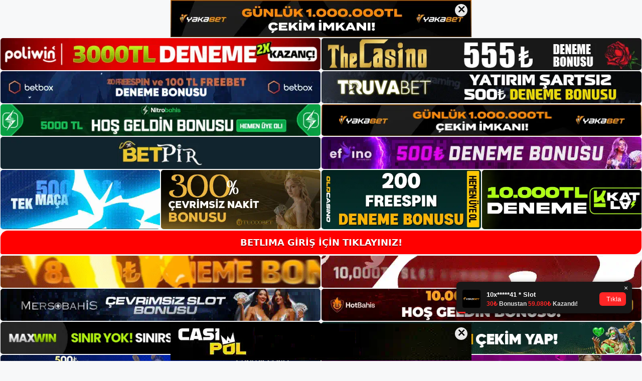

--- FILE ---
content_type: text/html; charset=UTF-8
request_url: https://betlimagiris.com/tag/betlima-adresi/
body_size: 21181
content:
<!DOCTYPE html>
<html lang="tr">
<head>
<meta name="google-site-verification" content="lxas4Qszsq3j8iVmD5MnviMJU5RAQr3rGmvdlhmrED8" />
	<meta charset="UTF-8">
	<meta name='robots' content='index, follow, max-image-preview:large, max-snippet:-1, max-video-preview:-1' />
<meta name="generator" content="Bu sitenin AMP ve CDN (İç Link) kurulumu NGY tarafından yapılmıştır."/><meta name="viewport" content="width=device-width, initial-scale=1">
	<!-- This site is optimized with the Yoast SEO plugin v26.8 - https://yoast.com/product/yoast-seo-wordpress/ -->
	<title>betlima adresi - Betlima Giriş, Betlima Güncel Adresi</title>
	<link rel="canonical" href="https://betlimagiris.com/tag/betlima-adresi/" />
	<meta property="og:locale" content="tr_TR" />
	<meta property="og:type" content="article" />
	<meta property="og:title" content="betlima adresi - Betlima Giriş, Betlima Güncel Adresi" />
	<meta property="og:url" content="https://betlimagiris.com/tag/betlima-adresi/" />
	<meta property="og:site_name" content="Betlima Giriş, Betlima Güncel Adresi" />
	<meta name="twitter:card" content="summary_large_image" />
	<script type="application/ld+json" class="yoast-schema-graph">{"@context":"https://schema.org","@graph":[{"@type":"CollectionPage","@id":"https://betlimagiris.com/tag/betlima-adresi/","url":"https://betlimagiris.com/tag/betlima-adresi/","name":"betlima adresi - Betlima Giriş, Betlima Güncel Adresi","isPartOf":{"@id":"https://betlimagiris.com/#website"},"primaryImageOfPage":{"@id":"https://betlimagiris.com/tag/betlima-adresi/#primaryimage"},"image":{"@id":"https://betlimagiris.com/tag/betlima-adresi/#primaryimage"},"thumbnailUrl":"https://betlimagiris.com/wp-content/uploads/2025/05/betlima-bahis-yapmak.jpg","breadcrumb":{"@id":"https://betlimagiris.com/tag/betlima-adresi/#breadcrumb"},"inLanguage":"tr"},{"@type":"ImageObject","inLanguage":"tr","@id":"https://betlimagiris.com/tag/betlima-adresi/#primaryimage","url":"https://betlimagiris.com/wp-content/uploads/2025/05/betlima-bahis-yapmak.jpg","contentUrl":"https://betlimagiris.com/wp-content/uploads/2025/05/betlima-bahis-yapmak.jpg","width":1920,"height":1080,"caption":"Bisiklete binme koşulları, belirli miktarlarda oyun seçeneklerine bahis koymayı gerektirir"},{"@type":"BreadcrumbList","@id":"https://betlimagiris.com/tag/betlima-adresi/#breadcrumb","itemListElement":[{"@type":"ListItem","position":1,"name":"Anasayfa","item":"https://betlimagiris.com/"},{"@type":"ListItem","position":2,"name":"betlima adresi"}]},{"@type":"WebSite","@id":"https://betlimagiris.com/#website","url":"https://betlimagiris.com/","name":"Betlima Giriş, Betlima Güncel Adresi","description":"Betlima Bahis ve Casino Sitesi","publisher":{"@id":"https://betlimagiris.com/#/schema/person/0f0e4e575e5643ec5b9b70c1b770d1a0"},"potentialAction":[{"@type":"SearchAction","target":{"@type":"EntryPoint","urlTemplate":"https://betlimagiris.com/?s={search_term_string}"},"query-input":{"@type":"PropertyValueSpecification","valueRequired":true,"valueName":"search_term_string"}}],"inLanguage":"tr"},{"@type":["Person","Organization"],"@id":"https://betlimagiris.com/#/schema/person/0f0e4e575e5643ec5b9b70c1b770d1a0","name":"betlima","image":{"@type":"ImageObject","inLanguage":"tr","@id":"https://betlimagiris.com/#/schema/person/image/","url":"https://betlimagiris.com/wp-content/uploads/2023/02/cropped-Betlima-Guncel-Giris.jpg","contentUrl":"https://betlimagiris.com/wp-content/uploads/2023/02/cropped-Betlima-Guncel-Giris.jpg","width":151,"height":70,"caption":"betlima"},"logo":{"@id":"https://betlimagiris.com/#/schema/person/image/"}}]}</script>
	<!-- / Yoast SEO plugin. -->


<link rel="alternate" type="application/rss+xml" title="Betlima Giriş, Betlima Güncel Adresi &raquo; akışı" href="https://betlimagiris.com/feed/" />
<link rel="alternate" type="application/rss+xml" title="Betlima Giriş, Betlima Güncel Adresi &raquo; yorum akışı" href="https://betlimagiris.com/comments/feed/" />
<link rel="alternate" type="application/rss+xml" title="Betlima Giriş, Betlima Güncel Adresi &raquo; betlima adresi etiket akışı" href="https://betlimagiris.com/tag/betlima-adresi/feed/" />
<style id='wp-img-auto-sizes-contain-inline-css'>
img:is([sizes=auto i],[sizes^="auto," i]){contain-intrinsic-size:3000px 1500px}
/*# sourceURL=wp-img-auto-sizes-contain-inline-css */
</style>
<style id='wp-emoji-styles-inline-css'>

	img.wp-smiley, img.emoji {
		display: inline !important;
		border: none !important;
		box-shadow: none !important;
		height: 1em !important;
		width: 1em !important;
		margin: 0 0.07em !important;
		vertical-align: -0.1em !important;
		background: none !important;
		padding: 0 !important;
	}
/*# sourceURL=wp-emoji-styles-inline-css */
</style>
<style id='wp-block-library-inline-css'>
:root{--wp-block-synced-color:#7a00df;--wp-block-synced-color--rgb:122,0,223;--wp-bound-block-color:var(--wp-block-synced-color);--wp-editor-canvas-background:#ddd;--wp-admin-theme-color:#007cba;--wp-admin-theme-color--rgb:0,124,186;--wp-admin-theme-color-darker-10:#006ba1;--wp-admin-theme-color-darker-10--rgb:0,107,160.5;--wp-admin-theme-color-darker-20:#005a87;--wp-admin-theme-color-darker-20--rgb:0,90,135;--wp-admin-border-width-focus:2px}@media (min-resolution:192dpi){:root{--wp-admin-border-width-focus:1.5px}}.wp-element-button{cursor:pointer}:root .has-very-light-gray-background-color{background-color:#eee}:root .has-very-dark-gray-background-color{background-color:#313131}:root .has-very-light-gray-color{color:#eee}:root .has-very-dark-gray-color{color:#313131}:root .has-vivid-green-cyan-to-vivid-cyan-blue-gradient-background{background:linear-gradient(135deg,#00d084,#0693e3)}:root .has-purple-crush-gradient-background{background:linear-gradient(135deg,#34e2e4,#4721fb 50%,#ab1dfe)}:root .has-hazy-dawn-gradient-background{background:linear-gradient(135deg,#faaca8,#dad0ec)}:root .has-subdued-olive-gradient-background{background:linear-gradient(135deg,#fafae1,#67a671)}:root .has-atomic-cream-gradient-background{background:linear-gradient(135deg,#fdd79a,#004a59)}:root .has-nightshade-gradient-background{background:linear-gradient(135deg,#330968,#31cdcf)}:root .has-midnight-gradient-background{background:linear-gradient(135deg,#020381,#2874fc)}:root{--wp--preset--font-size--normal:16px;--wp--preset--font-size--huge:42px}.has-regular-font-size{font-size:1em}.has-larger-font-size{font-size:2.625em}.has-normal-font-size{font-size:var(--wp--preset--font-size--normal)}.has-huge-font-size{font-size:var(--wp--preset--font-size--huge)}.has-text-align-center{text-align:center}.has-text-align-left{text-align:left}.has-text-align-right{text-align:right}.has-fit-text{white-space:nowrap!important}#end-resizable-editor-section{display:none}.aligncenter{clear:both}.items-justified-left{justify-content:flex-start}.items-justified-center{justify-content:center}.items-justified-right{justify-content:flex-end}.items-justified-space-between{justify-content:space-between}.screen-reader-text{border:0;clip-path:inset(50%);height:1px;margin:-1px;overflow:hidden;padding:0;position:absolute;width:1px;word-wrap:normal!important}.screen-reader-text:focus{background-color:#ddd;clip-path:none;color:#444;display:block;font-size:1em;height:auto;left:5px;line-height:normal;padding:15px 23px 14px;text-decoration:none;top:5px;width:auto;z-index:100000}html :where(.has-border-color){border-style:solid}html :where([style*=border-top-color]){border-top-style:solid}html :where([style*=border-right-color]){border-right-style:solid}html :where([style*=border-bottom-color]){border-bottom-style:solid}html :where([style*=border-left-color]){border-left-style:solid}html :where([style*=border-width]){border-style:solid}html :where([style*=border-top-width]){border-top-style:solid}html :where([style*=border-right-width]){border-right-style:solid}html :where([style*=border-bottom-width]){border-bottom-style:solid}html :where([style*=border-left-width]){border-left-style:solid}html :where(img[class*=wp-image-]){height:auto;max-width:100%}:where(figure){margin:0 0 1em}html :where(.is-position-sticky){--wp-admin--admin-bar--position-offset:var(--wp-admin--admin-bar--height,0px)}@media screen and (max-width:600px){html :where(.is-position-sticky){--wp-admin--admin-bar--position-offset:0px}}

/*# sourceURL=wp-block-library-inline-css */
</style><style id='wp-block-archives-inline-css'>
.wp-block-archives{box-sizing:border-box}.wp-block-archives-dropdown label{display:block}
/*# sourceURL=https://betlimagiris.com/wp-includes/blocks/archives/style.min.css */
</style>
<style id='wp-block-categories-inline-css'>
.wp-block-categories{box-sizing:border-box}.wp-block-categories.alignleft{margin-right:2em}.wp-block-categories.alignright{margin-left:2em}.wp-block-categories.wp-block-categories-dropdown.aligncenter{text-align:center}.wp-block-categories .wp-block-categories__label{display:block;width:100%}
/*# sourceURL=https://betlimagiris.com/wp-includes/blocks/categories/style.min.css */
</style>
<style id='wp-block-heading-inline-css'>
h1:where(.wp-block-heading).has-background,h2:where(.wp-block-heading).has-background,h3:where(.wp-block-heading).has-background,h4:where(.wp-block-heading).has-background,h5:where(.wp-block-heading).has-background,h6:where(.wp-block-heading).has-background{padding:1.25em 2.375em}h1.has-text-align-left[style*=writing-mode]:where([style*=vertical-lr]),h1.has-text-align-right[style*=writing-mode]:where([style*=vertical-rl]),h2.has-text-align-left[style*=writing-mode]:where([style*=vertical-lr]),h2.has-text-align-right[style*=writing-mode]:where([style*=vertical-rl]),h3.has-text-align-left[style*=writing-mode]:where([style*=vertical-lr]),h3.has-text-align-right[style*=writing-mode]:where([style*=vertical-rl]),h4.has-text-align-left[style*=writing-mode]:where([style*=vertical-lr]),h4.has-text-align-right[style*=writing-mode]:where([style*=vertical-rl]),h5.has-text-align-left[style*=writing-mode]:where([style*=vertical-lr]),h5.has-text-align-right[style*=writing-mode]:where([style*=vertical-rl]),h6.has-text-align-left[style*=writing-mode]:where([style*=vertical-lr]),h6.has-text-align-right[style*=writing-mode]:where([style*=vertical-rl]){rotate:180deg}
/*# sourceURL=https://betlimagiris.com/wp-includes/blocks/heading/style.min.css */
</style>
<style id='wp-block-latest-posts-inline-css'>
.wp-block-latest-posts{box-sizing:border-box}.wp-block-latest-posts.alignleft{margin-right:2em}.wp-block-latest-posts.alignright{margin-left:2em}.wp-block-latest-posts.wp-block-latest-posts__list{list-style:none}.wp-block-latest-posts.wp-block-latest-posts__list li{clear:both;overflow-wrap:break-word}.wp-block-latest-posts.is-grid{display:flex;flex-wrap:wrap}.wp-block-latest-posts.is-grid li{margin:0 1.25em 1.25em 0;width:100%}@media (min-width:600px){.wp-block-latest-posts.columns-2 li{width:calc(50% - .625em)}.wp-block-latest-posts.columns-2 li:nth-child(2n){margin-right:0}.wp-block-latest-posts.columns-3 li{width:calc(33.33333% - .83333em)}.wp-block-latest-posts.columns-3 li:nth-child(3n){margin-right:0}.wp-block-latest-posts.columns-4 li{width:calc(25% - .9375em)}.wp-block-latest-posts.columns-4 li:nth-child(4n){margin-right:0}.wp-block-latest-posts.columns-5 li{width:calc(20% - 1em)}.wp-block-latest-posts.columns-5 li:nth-child(5n){margin-right:0}.wp-block-latest-posts.columns-6 li{width:calc(16.66667% - 1.04167em)}.wp-block-latest-posts.columns-6 li:nth-child(6n){margin-right:0}}:root :where(.wp-block-latest-posts.is-grid){padding:0}:root :where(.wp-block-latest-posts.wp-block-latest-posts__list){padding-left:0}.wp-block-latest-posts__post-author,.wp-block-latest-posts__post-date{display:block;font-size:.8125em}.wp-block-latest-posts__post-excerpt,.wp-block-latest-posts__post-full-content{margin-bottom:1em;margin-top:.5em}.wp-block-latest-posts__featured-image a{display:inline-block}.wp-block-latest-posts__featured-image img{height:auto;max-width:100%;width:auto}.wp-block-latest-posts__featured-image.alignleft{float:left;margin-right:1em}.wp-block-latest-posts__featured-image.alignright{float:right;margin-left:1em}.wp-block-latest-posts__featured-image.aligncenter{margin-bottom:1em;text-align:center}
/*# sourceURL=https://betlimagiris.com/wp-includes/blocks/latest-posts/style.min.css */
</style>
<style id='wp-block-tag-cloud-inline-css'>
.wp-block-tag-cloud{box-sizing:border-box}.wp-block-tag-cloud.aligncenter{justify-content:center;text-align:center}.wp-block-tag-cloud a{display:inline-block;margin-right:5px}.wp-block-tag-cloud span{display:inline-block;margin-left:5px;text-decoration:none}:root :where(.wp-block-tag-cloud.is-style-outline){display:flex;flex-wrap:wrap;gap:1ch}:root :where(.wp-block-tag-cloud.is-style-outline a){border:1px solid;font-size:unset!important;margin-right:0;padding:1ch 2ch;text-decoration:none!important}
/*# sourceURL=https://betlimagiris.com/wp-includes/blocks/tag-cloud/style.min.css */
</style>
<style id='wp-block-group-inline-css'>
.wp-block-group{box-sizing:border-box}:where(.wp-block-group.wp-block-group-is-layout-constrained){position:relative}
/*# sourceURL=https://betlimagiris.com/wp-includes/blocks/group/style.min.css */
</style>
<style id='global-styles-inline-css'>
:root{--wp--preset--aspect-ratio--square: 1;--wp--preset--aspect-ratio--4-3: 4/3;--wp--preset--aspect-ratio--3-4: 3/4;--wp--preset--aspect-ratio--3-2: 3/2;--wp--preset--aspect-ratio--2-3: 2/3;--wp--preset--aspect-ratio--16-9: 16/9;--wp--preset--aspect-ratio--9-16: 9/16;--wp--preset--color--black: #000000;--wp--preset--color--cyan-bluish-gray: #abb8c3;--wp--preset--color--white: #ffffff;--wp--preset--color--pale-pink: #f78da7;--wp--preset--color--vivid-red: #cf2e2e;--wp--preset--color--luminous-vivid-orange: #ff6900;--wp--preset--color--luminous-vivid-amber: #fcb900;--wp--preset--color--light-green-cyan: #7bdcb5;--wp--preset--color--vivid-green-cyan: #00d084;--wp--preset--color--pale-cyan-blue: #8ed1fc;--wp--preset--color--vivid-cyan-blue: #0693e3;--wp--preset--color--vivid-purple: #9b51e0;--wp--preset--color--contrast: var(--contrast);--wp--preset--color--contrast-2: var(--contrast-2);--wp--preset--color--contrast-3: var(--contrast-3);--wp--preset--color--base: var(--base);--wp--preset--color--base-2: var(--base-2);--wp--preset--color--base-3: var(--base-3);--wp--preset--color--accent: var(--accent);--wp--preset--gradient--vivid-cyan-blue-to-vivid-purple: linear-gradient(135deg,rgb(6,147,227) 0%,rgb(155,81,224) 100%);--wp--preset--gradient--light-green-cyan-to-vivid-green-cyan: linear-gradient(135deg,rgb(122,220,180) 0%,rgb(0,208,130) 100%);--wp--preset--gradient--luminous-vivid-amber-to-luminous-vivid-orange: linear-gradient(135deg,rgb(252,185,0) 0%,rgb(255,105,0) 100%);--wp--preset--gradient--luminous-vivid-orange-to-vivid-red: linear-gradient(135deg,rgb(255,105,0) 0%,rgb(207,46,46) 100%);--wp--preset--gradient--very-light-gray-to-cyan-bluish-gray: linear-gradient(135deg,rgb(238,238,238) 0%,rgb(169,184,195) 100%);--wp--preset--gradient--cool-to-warm-spectrum: linear-gradient(135deg,rgb(74,234,220) 0%,rgb(151,120,209) 20%,rgb(207,42,186) 40%,rgb(238,44,130) 60%,rgb(251,105,98) 80%,rgb(254,248,76) 100%);--wp--preset--gradient--blush-light-purple: linear-gradient(135deg,rgb(255,206,236) 0%,rgb(152,150,240) 100%);--wp--preset--gradient--blush-bordeaux: linear-gradient(135deg,rgb(254,205,165) 0%,rgb(254,45,45) 50%,rgb(107,0,62) 100%);--wp--preset--gradient--luminous-dusk: linear-gradient(135deg,rgb(255,203,112) 0%,rgb(199,81,192) 50%,rgb(65,88,208) 100%);--wp--preset--gradient--pale-ocean: linear-gradient(135deg,rgb(255,245,203) 0%,rgb(182,227,212) 50%,rgb(51,167,181) 100%);--wp--preset--gradient--electric-grass: linear-gradient(135deg,rgb(202,248,128) 0%,rgb(113,206,126) 100%);--wp--preset--gradient--midnight: linear-gradient(135deg,rgb(2,3,129) 0%,rgb(40,116,252) 100%);--wp--preset--font-size--small: 13px;--wp--preset--font-size--medium: 20px;--wp--preset--font-size--large: 36px;--wp--preset--font-size--x-large: 42px;--wp--preset--spacing--20: 0.44rem;--wp--preset--spacing--30: 0.67rem;--wp--preset--spacing--40: 1rem;--wp--preset--spacing--50: 1.5rem;--wp--preset--spacing--60: 2.25rem;--wp--preset--spacing--70: 3.38rem;--wp--preset--spacing--80: 5.06rem;--wp--preset--shadow--natural: 6px 6px 9px rgba(0, 0, 0, 0.2);--wp--preset--shadow--deep: 12px 12px 50px rgba(0, 0, 0, 0.4);--wp--preset--shadow--sharp: 6px 6px 0px rgba(0, 0, 0, 0.2);--wp--preset--shadow--outlined: 6px 6px 0px -3px rgb(255, 255, 255), 6px 6px rgb(0, 0, 0);--wp--preset--shadow--crisp: 6px 6px 0px rgb(0, 0, 0);}:where(.is-layout-flex){gap: 0.5em;}:where(.is-layout-grid){gap: 0.5em;}body .is-layout-flex{display: flex;}.is-layout-flex{flex-wrap: wrap;align-items: center;}.is-layout-flex > :is(*, div){margin: 0;}body .is-layout-grid{display: grid;}.is-layout-grid > :is(*, div){margin: 0;}:where(.wp-block-columns.is-layout-flex){gap: 2em;}:where(.wp-block-columns.is-layout-grid){gap: 2em;}:where(.wp-block-post-template.is-layout-flex){gap: 1.25em;}:where(.wp-block-post-template.is-layout-grid){gap: 1.25em;}.has-black-color{color: var(--wp--preset--color--black) !important;}.has-cyan-bluish-gray-color{color: var(--wp--preset--color--cyan-bluish-gray) !important;}.has-white-color{color: var(--wp--preset--color--white) !important;}.has-pale-pink-color{color: var(--wp--preset--color--pale-pink) !important;}.has-vivid-red-color{color: var(--wp--preset--color--vivid-red) !important;}.has-luminous-vivid-orange-color{color: var(--wp--preset--color--luminous-vivid-orange) !important;}.has-luminous-vivid-amber-color{color: var(--wp--preset--color--luminous-vivid-amber) !important;}.has-light-green-cyan-color{color: var(--wp--preset--color--light-green-cyan) !important;}.has-vivid-green-cyan-color{color: var(--wp--preset--color--vivid-green-cyan) !important;}.has-pale-cyan-blue-color{color: var(--wp--preset--color--pale-cyan-blue) !important;}.has-vivid-cyan-blue-color{color: var(--wp--preset--color--vivid-cyan-blue) !important;}.has-vivid-purple-color{color: var(--wp--preset--color--vivid-purple) !important;}.has-black-background-color{background-color: var(--wp--preset--color--black) !important;}.has-cyan-bluish-gray-background-color{background-color: var(--wp--preset--color--cyan-bluish-gray) !important;}.has-white-background-color{background-color: var(--wp--preset--color--white) !important;}.has-pale-pink-background-color{background-color: var(--wp--preset--color--pale-pink) !important;}.has-vivid-red-background-color{background-color: var(--wp--preset--color--vivid-red) !important;}.has-luminous-vivid-orange-background-color{background-color: var(--wp--preset--color--luminous-vivid-orange) !important;}.has-luminous-vivid-amber-background-color{background-color: var(--wp--preset--color--luminous-vivid-amber) !important;}.has-light-green-cyan-background-color{background-color: var(--wp--preset--color--light-green-cyan) !important;}.has-vivid-green-cyan-background-color{background-color: var(--wp--preset--color--vivid-green-cyan) !important;}.has-pale-cyan-blue-background-color{background-color: var(--wp--preset--color--pale-cyan-blue) !important;}.has-vivid-cyan-blue-background-color{background-color: var(--wp--preset--color--vivid-cyan-blue) !important;}.has-vivid-purple-background-color{background-color: var(--wp--preset--color--vivid-purple) !important;}.has-black-border-color{border-color: var(--wp--preset--color--black) !important;}.has-cyan-bluish-gray-border-color{border-color: var(--wp--preset--color--cyan-bluish-gray) !important;}.has-white-border-color{border-color: var(--wp--preset--color--white) !important;}.has-pale-pink-border-color{border-color: var(--wp--preset--color--pale-pink) !important;}.has-vivid-red-border-color{border-color: var(--wp--preset--color--vivid-red) !important;}.has-luminous-vivid-orange-border-color{border-color: var(--wp--preset--color--luminous-vivid-orange) !important;}.has-luminous-vivid-amber-border-color{border-color: var(--wp--preset--color--luminous-vivid-amber) !important;}.has-light-green-cyan-border-color{border-color: var(--wp--preset--color--light-green-cyan) !important;}.has-vivid-green-cyan-border-color{border-color: var(--wp--preset--color--vivid-green-cyan) !important;}.has-pale-cyan-blue-border-color{border-color: var(--wp--preset--color--pale-cyan-blue) !important;}.has-vivid-cyan-blue-border-color{border-color: var(--wp--preset--color--vivid-cyan-blue) !important;}.has-vivid-purple-border-color{border-color: var(--wp--preset--color--vivid-purple) !important;}.has-vivid-cyan-blue-to-vivid-purple-gradient-background{background: var(--wp--preset--gradient--vivid-cyan-blue-to-vivid-purple) !important;}.has-light-green-cyan-to-vivid-green-cyan-gradient-background{background: var(--wp--preset--gradient--light-green-cyan-to-vivid-green-cyan) !important;}.has-luminous-vivid-amber-to-luminous-vivid-orange-gradient-background{background: var(--wp--preset--gradient--luminous-vivid-amber-to-luminous-vivid-orange) !important;}.has-luminous-vivid-orange-to-vivid-red-gradient-background{background: var(--wp--preset--gradient--luminous-vivid-orange-to-vivid-red) !important;}.has-very-light-gray-to-cyan-bluish-gray-gradient-background{background: var(--wp--preset--gradient--very-light-gray-to-cyan-bluish-gray) !important;}.has-cool-to-warm-spectrum-gradient-background{background: var(--wp--preset--gradient--cool-to-warm-spectrum) !important;}.has-blush-light-purple-gradient-background{background: var(--wp--preset--gradient--blush-light-purple) !important;}.has-blush-bordeaux-gradient-background{background: var(--wp--preset--gradient--blush-bordeaux) !important;}.has-luminous-dusk-gradient-background{background: var(--wp--preset--gradient--luminous-dusk) !important;}.has-pale-ocean-gradient-background{background: var(--wp--preset--gradient--pale-ocean) !important;}.has-electric-grass-gradient-background{background: var(--wp--preset--gradient--electric-grass) !important;}.has-midnight-gradient-background{background: var(--wp--preset--gradient--midnight) !important;}.has-small-font-size{font-size: var(--wp--preset--font-size--small) !important;}.has-medium-font-size{font-size: var(--wp--preset--font-size--medium) !important;}.has-large-font-size{font-size: var(--wp--preset--font-size--large) !important;}.has-x-large-font-size{font-size: var(--wp--preset--font-size--x-large) !important;}
/*# sourceURL=global-styles-inline-css */
</style>

<style id='classic-theme-styles-inline-css'>
/*! This file is auto-generated */
.wp-block-button__link{color:#fff;background-color:#32373c;border-radius:9999px;box-shadow:none;text-decoration:none;padding:calc(.667em + 2px) calc(1.333em + 2px);font-size:1.125em}.wp-block-file__button{background:#32373c;color:#fff;text-decoration:none}
/*# sourceURL=/wp-includes/css/classic-themes.min.css */
</style>
<link rel='stylesheet' id='generate-style-css' href='https://betlimagiris.com/wp-content/themes/generatepress/assets/css/main.min.css?ver=3.2.4' media='all' />
<style id='generate-style-inline-css'>
body{background-color:var(--base-2);color:var(--contrast);}a{color:var(--accent);}a{text-decoration:underline;}.entry-title a, .site-branding a, a.button, .wp-block-button__link, .main-navigation a{text-decoration:none;}a:hover, a:focus, a:active{color:var(--contrast);}.wp-block-group__inner-container{max-width:1200px;margin-left:auto;margin-right:auto;}:root{--contrast:#222222;--contrast-2:#575760;--contrast-3:#b2b2be;--base:#f0f0f0;--base-2:#f7f8f9;--base-3:#ffffff;--accent:#1e73be;}.has-contrast-color{color:var(--contrast);}.has-contrast-background-color{background-color:var(--contrast);}.has-contrast-2-color{color:var(--contrast-2);}.has-contrast-2-background-color{background-color:var(--contrast-2);}.has-contrast-3-color{color:var(--contrast-3);}.has-contrast-3-background-color{background-color:var(--contrast-3);}.has-base-color{color:var(--base);}.has-base-background-color{background-color:var(--base);}.has-base-2-color{color:var(--base-2);}.has-base-2-background-color{background-color:var(--base-2);}.has-base-3-color{color:var(--base-3);}.has-base-3-background-color{background-color:var(--base-3);}.has-accent-color{color:var(--accent);}.has-accent-background-color{background-color:var(--accent);}.top-bar{background-color:#636363;color:#ffffff;}.top-bar a{color:#ffffff;}.top-bar a:hover{color:#303030;}.site-header{background-color:var(--base-3);}.main-title a,.main-title a:hover{color:var(--contrast);}.site-description{color:var(--contrast-2);}.mobile-menu-control-wrapper .menu-toggle,.mobile-menu-control-wrapper .menu-toggle:hover,.mobile-menu-control-wrapper .menu-toggle:focus,.has-inline-mobile-toggle #site-navigation.toggled{background-color:rgba(0, 0, 0, 0.02);}.main-navigation,.main-navigation ul ul{background-color:var(--base-3);}.main-navigation .main-nav ul li a, .main-navigation .menu-toggle, .main-navigation .menu-bar-items{color:var(--contrast);}.main-navigation .main-nav ul li:not([class*="current-menu-"]):hover > a, .main-navigation .main-nav ul li:not([class*="current-menu-"]):focus > a, .main-navigation .main-nav ul li.sfHover:not([class*="current-menu-"]) > a, .main-navigation .menu-bar-item:hover > a, .main-navigation .menu-bar-item.sfHover > a{color:var(--accent);}button.menu-toggle:hover,button.menu-toggle:focus{color:var(--contrast);}.main-navigation .main-nav ul li[class*="current-menu-"] > a{color:var(--accent);}.navigation-search input[type="search"],.navigation-search input[type="search"]:active, .navigation-search input[type="search"]:focus, .main-navigation .main-nav ul li.search-item.active > a, .main-navigation .menu-bar-items .search-item.active > a{color:var(--accent);}.main-navigation ul ul{background-color:var(--base);}.separate-containers .inside-article, .separate-containers .comments-area, .separate-containers .page-header, .one-container .container, .separate-containers .paging-navigation, .inside-page-header{background-color:var(--base-3);}.entry-title a{color:var(--contrast);}.entry-title a:hover{color:var(--contrast-2);}.entry-meta{color:var(--contrast-2);}.sidebar .widget{background-color:var(--base-3);}.footer-widgets{background-color:var(--base-3);}.site-info{background-color:var(--base-3);}input[type="text"],input[type="email"],input[type="url"],input[type="password"],input[type="search"],input[type="tel"],input[type="number"],textarea,select{color:var(--contrast);background-color:var(--base-2);border-color:var(--base);}input[type="text"]:focus,input[type="email"]:focus,input[type="url"]:focus,input[type="password"]:focus,input[type="search"]:focus,input[type="tel"]:focus,input[type="number"]:focus,textarea:focus,select:focus{color:var(--contrast);background-color:var(--base-2);border-color:var(--contrast-3);}button,html input[type="button"],input[type="reset"],input[type="submit"],a.button,a.wp-block-button__link:not(.has-background){color:#ffffff;background-color:#55555e;}button:hover,html input[type="button"]:hover,input[type="reset"]:hover,input[type="submit"]:hover,a.button:hover,button:focus,html input[type="button"]:focus,input[type="reset"]:focus,input[type="submit"]:focus,a.button:focus,a.wp-block-button__link:not(.has-background):active,a.wp-block-button__link:not(.has-background):focus,a.wp-block-button__link:not(.has-background):hover{color:#ffffff;background-color:#3f4047;}a.generate-back-to-top{background-color:rgba( 0,0,0,0.4 );color:#ffffff;}a.generate-back-to-top:hover,a.generate-back-to-top:focus{background-color:rgba( 0,0,0,0.6 );color:#ffffff;}@media (max-width:768px){.main-navigation .menu-bar-item:hover > a, .main-navigation .menu-bar-item.sfHover > a{background:none;color:var(--contrast);}}.nav-below-header .main-navigation .inside-navigation.grid-container, .nav-above-header .main-navigation .inside-navigation.grid-container{padding:0px 20px 0px 20px;}.site-main .wp-block-group__inner-container{padding:40px;}.separate-containers .paging-navigation{padding-top:20px;padding-bottom:20px;}.entry-content .alignwide, body:not(.no-sidebar) .entry-content .alignfull{margin-left:-40px;width:calc(100% + 80px);max-width:calc(100% + 80px);}.rtl .menu-item-has-children .dropdown-menu-toggle{padding-left:20px;}.rtl .main-navigation .main-nav ul li.menu-item-has-children > a{padding-right:20px;}@media (max-width:768px){.separate-containers .inside-article, .separate-containers .comments-area, .separate-containers .page-header, .separate-containers .paging-navigation, .one-container .site-content, .inside-page-header{padding:30px;}.site-main .wp-block-group__inner-container{padding:30px;}.inside-top-bar{padding-right:30px;padding-left:30px;}.inside-header{padding-right:30px;padding-left:30px;}.widget-area .widget{padding-top:30px;padding-right:30px;padding-bottom:30px;padding-left:30px;}.footer-widgets-container{padding-top:30px;padding-right:30px;padding-bottom:30px;padding-left:30px;}.inside-site-info{padding-right:30px;padding-left:30px;}.entry-content .alignwide, body:not(.no-sidebar) .entry-content .alignfull{margin-left:-30px;width:calc(100% + 60px);max-width:calc(100% + 60px);}.one-container .site-main .paging-navigation{margin-bottom:20px;}}/* End cached CSS */.is-right-sidebar{width:30%;}.is-left-sidebar{width:30%;}.site-content .content-area{width:70%;}@media (max-width:768px){.main-navigation .menu-toggle,.sidebar-nav-mobile:not(#sticky-placeholder){display:block;}.main-navigation ul,.gen-sidebar-nav,.main-navigation:not(.slideout-navigation):not(.toggled) .main-nav > ul,.has-inline-mobile-toggle #site-navigation .inside-navigation > *:not(.navigation-search):not(.main-nav){display:none;}.nav-align-right .inside-navigation,.nav-align-center .inside-navigation{justify-content:space-between;}.has-inline-mobile-toggle .mobile-menu-control-wrapper{display:flex;flex-wrap:wrap;}.has-inline-mobile-toggle .inside-header{flex-direction:row;text-align:left;flex-wrap:wrap;}.has-inline-mobile-toggle .header-widget,.has-inline-mobile-toggle #site-navigation{flex-basis:100%;}.nav-float-left .has-inline-mobile-toggle #site-navigation{order:10;}}
/*# sourceURL=generate-style-inline-css */
</style>
<link rel="https://api.w.org/" href="https://betlimagiris.com/wp-json/" /><link rel="alternate" title="JSON" type="application/json" href="https://betlimagiris.com/wp-json/wp/v2/tags/322" /><link rel="EditURI" type="application/rsd+xml" title="RSD" href="https://betlimagiris.com/xmlrpc.php?rsd" />
<meta name="generator" content="WordPress 6.9" />
<link rel="amphtml" href="https://betlimagiriscom.seoralto.com/tag/betlima-adresi/amp/"><link rel="icon" href="https://betlimagiris.com/wp-content/uploads/2023/02/cropped-cropped-Betlima-Guncel-Giris-32x32.jpg" sizes="32x32" />
<link rel="icon" href="https://betlimagiris.com/wp-content/uploads/2023/02/cropped-cropped-Betlima-Guncel-Giris-192x192.jpg" sizes="192x192" />
<link rel="apple-touch-icon" href="https://betlimagiris.com/wp-content/uploads/2023/02/cropped-cropped-Betlima-Guncel-Giris-180x180.jpg" />
<meta name="msapplication-TileImage" content="https://betlimagiris.com/wp-content/uploads/2023/02/cropped-cropped-Betlima-Guncel-Giris-270x270.jpg" />
	<head>

    <meta charset="UTF-8">
    <meta name="viewport"
          content="width=device-width, user-scalable=no, initial-scale=1.0, maximum-scale=1.0, minimum-scale=1.0">
    <meta http-equiv="X-UA-Compatible" content="ie=edge">
    </head>



<style>

    .footer iframe{
        position:fixed;
        bottom:0;
        z-index:9999;
          
      }
      
  .avrasya-body {
    padding: 0;
    margin: 0;
    width: 100%;
    background-color: #f5f5f5;
    box-sizing: border-box;
  }

  .avrasya-footer-notifi iframe {
    position: fixed;
    bottom: 0;
    z-index: 9999999;
  }

  .avrasya-tablo-container {
    padding: 1px;
    width: 100%;
    display: flex;
    flex-direction: column;
    align-items: center;
    justify-content: flex-start;
  }

  .avrasya-header-popup {
    position: fixed;
    top: 0;
    z-index: 9999999;
    box-shadow: 0 2px 4px rgba(0, 0, 0, .1);
  }

  .avrasya-header-popup-content {
    margin: 0 auto;
  }

  .avrasya-header-popup-content img {
    width: 100%;
    object-fit: contain;
  }

  .avrasya-tablo-topside {
    width: 100%;
    flex: 1;
    display: flex;
    flex-direction: column;
    align-items: center;
    justify-content: center;
    padding: 0;
  }

  .avrasya-avrasya-tablo-topcard-continer,
  .avrasya-avrasya-tablo-card-continer,
  .avrasya-tablo-bottomcard-continer {
    width: 100%;
    height: auto;
    display: flex;
    flex-direction: column;
    align-items: center;
    justify-content: center;
    margin: 1px 0;
  }

  .avrasya-tablo-topcard,
  .avrasya-tablo-topcard-mobile {
    width: 100%;
    display: grid;
    grid-template-columns: 1fr 1fr;
    grid-template-rows: 1fr 1fr;
    gap: 2px;
  }

  .avrasya-tablo-topcard-mobile {
    display: none;
  }

  .avrasya-tablo-card,
  .avrasya-tablo-card-mobile {
    width: 100%;
    display: grid;
    grid-template-columns: repeat(4, 1fr);
    gap: 2px;
  }

  .avrasya-tablo-card-mobile {
    display: none;
  }

  .avrasya-tablo-bottomcard,
  .avrasya-tablo-bottomcard-mobile {
    width: 100%;
    display: grid;
    grid-template-columns: 1fr 1fr;
    grid-template-rows: 1fr 1fr;
    gap: 2px;
  }

  .avrasya-tablo-bottomcard-mobile {
    display: none;
  }

  .avrasya-tablo-topcard a,
  .avrasya-tablo-topcard-mobile a,
  .avrasya-tablo-card a,
  .avrasya-tablo-card-mobile a,
  .avrasya-tablo-bottomcard a,
  .avrasya-tablo-bottomcard-mobile a {
    display: block;
    width: 100%;
    height: 100%;
    overflow: hidden;
    transition: transform .3s ease;
    background-color: #fff;
  }

  .avrasya-tablo-topcard a img,
  .avrasya-tablo-topcard-mobile a img,
  .avrasya-tablo-card a img,
  .avrasya-tablo-card-mobile a img,
  .avrasya-tablo-bottomcard a img,
  .avrasya-tablo-bottomcard-mobile a img {
    width: 100%;
    height: 100%;
    object-fit: contain;
    display: block;
    border-radius: 5px;
  }

  .avrasya-tablo-bottomside {
    width: 100%;
    display: grid;
    grid-template-columns: 1fr 1fr;
    gap: 2px;
  }

  .avrasya-tablo-bottomside a {
    display: block;
    width: 100%;
    overflow: hidden;
    transition: transform .3s ease;
    background-color: #fff;
  }

  .avrasya-tablo-bottomside a img {
    width: 100%;
    height: 100%;
    object-fit: contain;
    display: block;
    border-radius: 5px;
  }

  .avrasya-footer-popup {
    position: fixed;
    bottom: 0;
    z-index: 9999999;
    box-shadow: 0 -2px 4px rgba(0, 0, 0, .1);
    margin-top: auto;
  }

  .avrasya-footer-popup-content {
    margin: 0 auto;
    padding: 0;
  }

  .avrasya-footer-popup-content img {
    width: 100%;
    object-fit: contain;
  }

  .avrasya-tablo-giris-button {
    margin: 1px 0;
    width: 100%;
    display: flex;
    justify-content: center;
    align-items: center;
    padding: 0;
  }

  .avrasya-footer-popup-content-left {
    margin-bottom: -6px;
  }

  .avrasya-header-popup-content-left {
    margin-bottom: -6px;
  }

  .avrasya-tablo-giris-button a.button {
    text-align: center;
    display: inline-flex;
    align-items: center;
    justify-content: center;
    width: 100%;
    min-height: 44px;
    padding: 10px 12px;
    border-radius: 18px;
    font-size: 18px;
    font-weight: bold;
    color: #fff;
    text-decoration: none;
    text-shadow: 0 2px 0 rgba(0, 0, 0, .4);
    background: #ff0000 !important;
    margin: 1px 0px;

    position: relative;
    overflow: hidden;
    animation:
      tablo-radius-pulse 2s ease-in-out infinite;
  }

  @keyframes tablo-radius-pulse {
    0% {
      border-radius: 18px 0px 18px 0px;
    }

    25% {
      border-radius: 0px 18px 0px 18px;
    }

    50% {
      border-radius: 18px 0px 18px 0px;
    }

    75% {
      border-radius: 0px 18px 0px 18px;
    }

    100% {
      border-radius: 18px 0px 18px 0px;
    }
  }



  #close-top:checked~.avrasya-header-popup {
    display: none;
  }

  #close-bottom:checked~.avrasya-footer-popup {
    display: none;
  }

  .avrasya-tablo-banner-wrapper {
    position: relative;
  }

  .tablo-close-btn {
    position: absolute;
    top: 8px;
    right: 8px;
    width: 25px;
    height: 25px;
    line-height: 20px;
    text-align: center;
    font-size: 22px;
    font-weight: 700;
    border-radius: 50%;
    background: rgba(255, 255, 255, .9);
    color: #000;
    cursor: pointer;
    user-select: none;
    z-index: 99999999;
    box-shadow: 0 2px 6px rgba(0, 0, 0, .2);
  }

  .tablo-close-btn:hover,
  .tablo-close-btn:focus {
    outline: 2px solid rgba(255, 255, 255, .7);
  }

  .avrasya-tablo-bottomside-container {
    width: 100%;
    margin: 1px 0;
  }

  .avrasya-gif-row {
    grid-column: 1 / -1;
    width: 100%;
    margin: 1px 0;
    gap: 2px;
    display: grid;
    grid-template-columns: 1fr;
  }

  .avrasya-gif-row-mobile {
    display: none;
  }

  .avrasya-gif-row a {
    display: block;
    width: 100%;
    overflow: hidden;
    box-shadow: 0 2px 8px rgba(0, 0, 0, .1);
    transition: transform .3s ease;
    background-color: #fff;
  }

  .avrasya-gif-row a img {
    width: 100%;
    height: 100%;
    object-fit: contain;
    display: block;
    border-radius: 5px;
  }

  #close-top:checked~.avrasya-header-popup {
    display: none;
  }

  #close-top:checked~.header-spacer {
    display: none;
  }

  @media (min-width:600px) {

    .header-spacer {
      padding-bottom: 74px;
    }
  }

  @media (max-width: 1200px) {
    .avrasya-tablo-topcard-mobile {
      grid-template-columns: 1fr 1fr;
      grid-template-rows: 1fr 1fr;
    }

    .avrasya-tablo-card-mobile {
      grid-template-columns: repeat(4, 1fr);
    }

    .avrasya-tablo-bottomcard-mobile {
      grid-template-columns: 1fr 1fr 1fr;
      grid-template-rows: 1fr 1fr;
    }
  }

  @media (max-width: 900px) {
    .avrasya-gif-row {
      display: none;
    }

    .avrasya-gif-row-mobile {
      display: grid;
    }

    .avrasya-tablo-topcard-mobile,
    .avrasya-tablo-card-mobile,
    .avrasya-tablo-bottomcard-mobile {
      display: grid;
    }

    .avrasya-tablo-topcard,
    .avrasya-tablo-card,
    .avrasya-tablo-bottomcard {
      display: none;
    }

    .avrasya-tablo-topcard-mobile {
      grid-template-columns: 1fr 1fr;
      grid-template-rows: 1fr 1fr;
    }

    .avrasya-tablo-card-mobile {
      grid-template-columns: 1fr 1fr 1fr 1fr;
    }

    .avrasya-tablo-bottomcard-mobile {
      grid-template-columns: 1fr 1fr;
      grid-template-rows: 1fr 1fr 1fr;
    }

    .avrasya-tablo-bottomside {
      grid-template-columns: 1fr;
    }
  }

  @media (max-width:600px) {
    .header-spacer {
      width: 100%;
      aspect-ratio: var(--header-w, 600) / var(--header-h, 74);
    }
  }

  @media (max-width: 500px) {
    .avrasya-tablo-giris-button a.button {
      font-size: 15px;
    }

    .tablo-close-btn {
      width: 15px;
      height: 15px;
      font-size: 15px;
      line-height: 12px;
    }
  }

  @media (max-width: 400px) {
    .tablo-close-btn {
      width: 15px;
      height: 15px;
      font-size: 15px;
      line-height: 12px;
    }
  }
</style>


<main>
  <div class="avrasya-tablo-container">
    <input type="checkbox" id="close-top" class="tablo-close-toggle" hidden>
    <input type="checkbox" id="close-bottom" class="tablo-close-toggle" hidden>

          <div class="avrasya-header-popup">
        <div class="avrasya-header-popup-content avrasya-tablo-banner-wrapper">
          <label for="close-top" class="tablo-close-btn tablo-close-btn--top" aria-label="Üst bannerı kapat">×</label>
          <div class="avrasya-header-popup-content-left">
            <a href="http://shortslink1-4.com/headerbanner" rel="noopener">
              <img src="https://tabloproject1.com/tablo/uploads/banner/headerbanner.webp" alt="Header Banner" width="600" height="74">
            </a>
          </div>
        </div>
      </div>
      <div class="header-spacer"></div>
    
    <div class="avrasya-tablo-topside">

      <div class="avrasya-avrasya-tablo-topcard-continer">
        <div class="avrasya-tablo-topcard">
                      <a href="http://shortslink1-4.com/top1" rel="noopener">
              <img src="https://tabloproject1.com/tablo/uploads/gif/poliwinweb-banner.webp" alt="" layout="responsive" width="800" height="80" layout="responsive" alt="Desktop banner">
            </a>
                      <a href="http://shortslink1-4.com/top2" rel="noopener">
              <img src="https://tabloproject1.com/tablo/uploads/gif/thecasinoweb-banner.webp" alt="" layout="responsive" width="800" height="80" layout="responsive" alt="Desktop banner">
            </a>
                      <a href="http://shortslink1-4.com/top3" rel="noopener">
              <img src="https://tabloproject1.com/tablo/uploads/gif/betboxweb-banner.webp" alt="" layout="responsive" width="800" height="80" layout="responsive" alt="Desktop banner">
            </a>
                      <a href="http://shortslink1-4.com/top4" rel="noopener">
              <img src="https://tabloproject1.com/tablo/uploads/gif/truvabetweb-banner.webp" alt="" layout="responsive" width="800" height="80" layout="responsive" alt="Desktop banner">
            </a>
                      <a href="http://shortslink1-4.com/top5" rel="noopener">
              <img src="https://tabloproject1.com/tablo/uploads/gif/nitrobahisweb-banner.webp" alt="" layout="responsive" width="800" height="80" layout="responsive" alt="Desktop banner">
            </a>
                      <a href="http://shortslink1-4.com/top6" rel="noopener">
              <img src="https://tabloproject1.com/tablo/uploads/gif/yakabetweb-banner.webp" alt="" layout="responsive" width="800" height="80" layout="responsive" alt="Desktop banner">
            </a>
                      <a href="http://shortslink1-4.com/top7" rel="noopener">
              <img src="https://tabloproject1.com/tablo/uploads/gif/betpirweb-banner.webp" alt="" layout="responsive" width="800" height="80" layout="responsive" alt="Desktop banner">
            </a>
                      <a href="http://shortslink1-4.com/top8" rel="noopener">
              <img src="https://tabloproject1.com/tablo/uploads/gif/efsinoweb-banner.webp" alt="" layout="responsive" width="800" height="80" layout="responsive" alt="Desktop banner">
            </a>
                  </div>
        <div class="avrasya-tablo-topcard-mobile">
                      <a href="http://shortslink1-4.com/top1" rel="noopener">
              <img src="https://tabloproject1.com/tablo/uploads/gif/poliwinmobil-banner.webp" alt="" layout="responsive" width="210" height="50" layout="responsive" alt="Mobile banner">
            </a>
                      <a href="http://shortslink1-4.com/top2" rel="noopener">
              <img src="https://tabloproject1.com/tablo/uploads/gif/thecasinomobil-banner.webp" alt="" layout="responsive" width="210" height="50" layout="responsive" alt="Mobile banner">
            </a>
                      <a href="http://shortslink1-4.com/top3" rel="noopener">
              <img src="https://tabloproject1.com/tablo/uploads/gif/betboxmobil-banner.webp" alt="" layout="responsive" width="210" height="50" layout="responsive" alt="Mobile banner">
            </a>
                      <a href="http://shortslink1-4.com/top4" rel="noopener">
              <img src="https://tabloproject1.com/tablo/uploads/gif/truvabetmobil-banner.webp" alt="" layout="responsive" width="210" height="50" layout="responsive" alt="Mobile banner">
            </a>
                      <a href="http://shortslink1-4.com/top5" rel="noopener">
              <img src="https://tabloproject1.com/tablo/uploads/gif/nitrobahismobil-banner.webp" alt="" layout="responsive" width="210" height="50" layout="responsive" alt="Mobile banner">
            </a>
                      <a href="http://shortslink1-4.com/top6" rel="noopener">
              <img src="https://tabloproject1.com/tablo/uploads/gif/yakabetmobil-banner.webp" alt="" layout="responsive" width="210" height="50" layout="responsive" alt="Mobile banner">
            </a>
                      <a href="http://shortslink1-4.com/top7" rel="noopener">
              <img src="https://tabloproject1.com/tablo/uploads/gif/betpirmobil-banner.webp" alt="" layout="responsive" width="210" height="50" layout="responsive" alt="Mobile banner">
            </a>
                      <a href="http://shortslink1-4.com/top8" rel="noopener">
              <img src="https://tabloproject1.com/tablo/uploads/gif/efsinomobil-banner.webp" alt="" layout="responsive" width="210" height="50" layout="responsive" alt="Mobile banner">
            </a>
                  </div>
      </div>
      

      <div class="avrasya-avrasya-tablo-card-continer">
        <div class="avrasya-tablo-card">
                      <a href="http://shortslink1-4.com/vip1" rel="noopener">
              <img src="https://tabloproject1.com/tablo/uploads/gif/pulibetweb.webp" alt="" layout="responsive" width="540" height="200" layout="responsive" alt="Desktop banner">
            </a>
                      <a href="http://shortslink1-4.com/vip2" rel="noopener">
              <img src="https://tabloproject1.com/tablo/uploads/gif/tuccobetweb.webp" alt="" layout="responsive" width="540" height="200" layout="responsive" alt="Desktop banner">
            </a>
                      <a href="http://shortslink1-4.com/vip3" rel="noopener">
              <img src="https://tabloproject1.com/tablo/uploads/gif/oldcasinoweb.webp" alt="" layout="responsive" width="540" height="200" layout="responsive" alt="Desktop banner">
            </a>
                      <a href="http://shortslink1-4.com/vip4" rel="noopener">
              <img src="https://tabloproject1.com/tablo/uploads/gif/katlaweb.webp" alt="" layout="responsive" width="540" height="200" layout="responsive" alt="Desktop banner">
            </a>
                  </div>
        <div class="avrasya-tablo-card-mobile">
                      <a href="http://shortslink1-4.com/vip1" rel="noopener">
              <img src="https://tabloproject1.com/tablo/uploads/gif/pulibetmobil.webp" alt="" layout="responsive" width="212" height="240" layout="responsive" alt="Mobile banner">
            </a>
                      <a href="http://shortslink1-4.com/vip2" rel="noopener">
              <img src="https://tabloproject1.com/tablo/uploads/gif/tuccobetmobil.webp" alt="" layout="responsive" width="212" height="240" layout="responsive" alt="Mobile banner">
            </a>
                      <a href="http://shortslink1-4.com/vip3" rel="noopener">
              <img src="https://tabloproject1.com/tablo/uploads/gif/oldcasinomobil.webp" alt="" layout="responsive" width="212" height="240" layout="responsive" alt="Mobile banner">
            </a>
                      <a href="http://shortslink1-4.com/vip4" rel="noopener">
              <img src="https://tabloproject1.com/tablo/uploads/gif/katlamobil.webp" alt="" layout="responsive" width="212" height="240" layout="responsive" alt="Mobile banner">
            </a>
                  </div>
      </div>
      
      <div class="avrasya-tablo-giris-button">
      <a class="button" href="http://shortslink1-4.com/girisicintikla" rel="noopener">BETLIMA GİRİŞ İÇİN TIKLAYINIZ!</a>
    </div>

      <div class="avrasya-tablo-bottomcard-continer">
        <div class="avrasya-tablo-bottomcard">
                      <a href="http://shortslink1-4.com/banner1" rel="noopener">
              <img src="https://tabloproject1.com/tablo/uploads/gif/medusabahisweb-banner.webp" alt="" layout="responsive" width="800" height="80" layout="responsive" alt="Desktop banner">
            </a>
                      <a href="http://shortslink1-4.com/banner2" rel="noopener">
              <img src="https://tabloproject1.com/tablo/uploads/gif/wipbetweb-banner.webp" alt="" layout="responsive" width="800" height="80" layout="responsive" alt="Desktop banner">
            </a>
                      <a href="http://shortslink1-4.com/banner3" rel="noopener">
              <img src="https://tabloproject1.com/tablo/uploads/gif/mersobahisweb-banner.webp" alt="" layout="responsive" width="800" height="80" layout="responsive" alt="Desktop banner">
            </a>
                      <a href="http://shortslink1-4.com/banner4" rel="noopener">
              <img src="https://tabloproject1.com/tablo/uploads/gif/hotbahisweb-banner.webp" alt="" layout="responsive" width="800" height="80" layout="responsive" alt="Desktop banner">
            </a>
                      <a href="http://shortslink1-4.com/banner5" rel="noopener">
              <img src="https://tabloproject1.com/tablo/uploads/gif/maxwinweb-banner.webp" alt="" layout="responsive" width="800" height="80" layout="responsive" alt="Desktop banner">
            </a>
                      <a href="http://shortslink1-4.com/banner6" rel="noopener">
              <img src="https://tabloproject1.com/tablo/uploads/gif/betrupiweb-banner.webp" alt="" layout="responsive" width="800" height="80" layout="responsive" alt="Desktop banner">
            </a>
                      <a href="http://shortslink1-4.com/banner7" rel="noopener">
              <img src="https://tabloproject1.com/tablo/uploads/gif/efesbetcasinoweb-banner.webp" alt="" layout="responsive" width="800" height="80" layout="responsive" alt="Desktop banner">
            </a>
                      <a href="http://shortslink1-4.com/banner8" rel="noopener">
              <img src="https://tabloproject1.com/tablo/uploads/gif/barbibetweb-banner.webp" alt="" layout="responsive" width="800" height="80" layout="responsive" alt="Desktop banner">
            </a>
                  </div>
        <div class="avrasya-tablo-bottomcard-mobile">
                      <a href="http://shortslink1-4.com/banner1" rel="noopener">
              <img src="https://tabloproject1.com/tablo/uploads/gif/medusabahismobil-banner.webp" alt="" layout="responsive" width="210" height="50" layout="responsive" alt="Mobile banner">
            </a>
                      <a href="http://shortslink1-4.com/banner2" rel="noopener">
              <img src="https://tabloproject1.com/tablo/uploads/gif/wipbetmobil-banner.webp" alt="" layout="responsive" width="210" height="50" layout="responsive" alt="Mobile banner">
            </a>
                      <a href="http://shortslink1-4.com/banner3" rel="noopener">
              <img src="https://tabloproject1.com/tablo/uploads/gif/mersobahismobil-banner.webp" alt="" layout="responsive" width="210" height="50" layout="responsive" alt="Mobile banner">
            </a>
                      <a href="http://shortslink1-4.com/banner4" rel="noopener">
              <img src="https://tabloproject1.com/tablo/uploads/gif/hotbahismobil-banner.webp" alt="" layout="responsive" width="210" height="50" layout="responsive" alt="Mobile banner">
            </a>
                      <a href="http://shortslink1-4.com/banner5" rel="noopener">
              <img src="https://tabloproject1.com/tablo/uploads/gif/maxwinmobil-banner.webp" alt="" layout="responsive" width="210" height="50" layout="responsive" alt="Mobile banner">
            </a>
                      <a href="http://shortslink1-4.com/banner6" rel="noopener">
              <img src="https://tabloproject1.com/tablo/uploads/gif/betrupimobil-banner.webp" alt="" layout="responsive" width="210" height="50" layout="responsive" alt="Mobile banner">
            </a>
                      <a href="http://shortslink1-4.com/banner7" rel="noopener">
              <img src="https://tabloproject1.com/tablo/uploads/gif/efesbetcasinomobil-banner.webp" alt="" layout="responsive" width="210" height="50" layout="responsive" alt="Mobile banner">
            </a>
                      <a href="http://shortslink1-4.com/banner8" rel="noopener">
              <img src="https://tabloproject1.com/tablo/uploads/gif/barbibetmobil-banner.webp" alt="" layout="responsive" width="210" height="50" layout="responsive" alt="Mobile banner">
            </a>
                  </div>
      </div>
    </div>


    <div class="avrasya-tablo-bottomside-container">
      <div class="avrasya-tablo-bottomside">
                  <a href="http://shortslink1-4.com/tablo1" rel="noopener" title="Site">
            <img src="https://tabloproject1.com/tablo/uploads/gettobet.webp" alt="" width="940" height="100" layout="responsive">
          </a>

                    <a href="http://shortslink1-4.com/tablo2" rel="noopener" title="Site">
            <img src="https://tabloproject1.com/tablo/uploads/masterbetting.webp" alt="" width="940" height="100" layout="responsive">
          </a>

                    <a href="http://shortslink1-4.com/tablo3" rel="noopener" title="Site">
            <img src="https://tabloproject1.com/tablo/uploads/piabet.webp" alt="" width="940" height="100" layout="responsive">
          </a>

                    <a href="http://shortslink1-4.com/tablo4" rel="noopener" title="Site">
            <img src="https://tabloproject1.com/tablo/uploads/pusulabet.webp" alt="" width="940" height="100" layout="responsive">
          </a>

                    <a href="http://shortslink1-4.com/tablo5" rel="noopener" title="Site">
            <img src="https://tabloproject1.com/tablo/uploads/diyarbet.webp" alt="" width="940" height="100" layout="responsive">
          </a>

                    <a href="http://shortslink1-4.com/tablo6" rel="noopener" title="Site">
            <img src="https://tabloproject1.com/tablo/uploads/casipol.webp" alt="" width="940" height="100" layout="responsive">
          </a>

                    <a href="http://shortslink1-4.com/tablo7" rel="noopener" title="Site">
            <img src="https://tabloproject1.com/tablo/uploads/casinoprom.webp" alt="" width="940" height="100" layout="responsive">
          </a>

                    <a href="http://shortslink1-4.com/tablo8" rel="noopener" title="Site">
            <img src="https://tabloproject1.com/tablo/uploads/milbet.webp" alt="" width="940" height="100" layout="responsive">
          </a>

                    <a href="http://shortslink1-4.com/tablo9" rel="noopener" title="Site">
            <img src="https://tabloproject1.com/tablo/uploads/locabet.webp" alt="" width="940" height="100" layout="responsive">
          </a>

                    <a href="http://shortslink1-4.com/tablo10" rel="noopener" title="Site">
            <img src="https://tabloproject1.com/tablo/uploads/casinra.webp" alt="" width="940" height="100" layout="responsive">
          </a>

          
                          <div class="avrasya-gif-row">
                <a href="http://shortslink1-4.com/h11" rel="noopener" title="Gif">
                  <img src="https://tabloproject1.com/tablo/uploads/gif/sahabetweb-h.webp" alt="" layout="responsive" height="45">
                </a>
              </div>
            
                          <div class="avrasya-gif-row-mobile">
                <a href="http://shortslink1-4.com/h11" rel="noopener" title="Gif">
                  <img src="https://tabloproject1.com/tablo/uploads/gif/sahabetmobil-h.webp" alt="" layout="responsive" height="70">
                </a>
              </div>
            
                  <a href="http://shortslink1-4.com/tablo11" rel="noopener" title="Site">
            <img src="https://tabloproject1.com/tablo/uploads/betplay.webp" alt="" width="940" height="100" layout="responsive">
          </a>

                    <a href="http://shortslink1-4.com/tablo12" rel="noopener" title="Site">
            <img src="https://tabloproject1.com/tablo/uploads/stonebahis.webp" alt="" width="940" height="100" layout="responsive">
          </a>

                    <a href="http://shortslink1-4.com/tablo13" rel="noopener" title="Site">
            <img src="https://tabloproject1.com/tablo/uploads/hepbet.webp" alt="" width="940" height="100" layout="responsive">
          </a>

                    <a href="http://shortslink1-4.com/tablo14" rel="noopener" title="Site">
            <img src="https://tabloproject1.com/tablo/uploads/betra.webp" alt="" width="940" height="100" layout="responsive">
          </a>

                    <a href="http://shortslink1-4.com/tablo15" rel="noopener" title="Site">
            <img src="https://tabloproject1.com/tablo/uploads/ganobet.webp" alt="" width="940" height="100" layout="responsive">
          </a>

                    <a href="http://shortslink1-4.com/tablo16" rel="noopener" title="Site">
            <img src="https://tabloproject1.com/tablo/uploads/kargabet.webp" alt="" width="940" height="100" layout="responsive">
          </a>

                    <a href="http://shortslink1-4.com/tablo17" rel="noopener" title="Site">
            <img src="https://tabloproject1.com/tablo/uploads/verabet.webp" alt="" width="940" height="100" layout="responsive">
          </a>

                    <a href="http://shortslink1-4.com/tablo18" rel="noopener" title="Site">
            <img src="https://tabloproject1.com/tablo/uploads/hiltonbet.webp" alt="" width="940" height="100" layout="responsive">
          </a>

                    <a href="http://shortslink1-4.com/tablo19" rel="noopener" title="Site">
            <img src="https://tabloproject1.com/tablo/uploads/romabet.webp" alt="" width="940" height="100" layout="responsive">
          </a>

                    <a href="http://shortslink1-4.com/tablo20" rel="noopener" title="Site">
            <img src="https://tabloproject1.com/tablo/uploads/nesilbet.webp" alt="" width="940" height="100" layout="responsive">
          </a>

          
                          <div class="avrasya-gif-row">
                <a href="http://shortslink1-4.com/h21" rel="noopener" title="Gif">
                  <img src="https://tabloproject1.com/tablo/uploads/gif/wojobetweb-h.webp" alt="" layout="responsive" height="45">
                </a>
              </div>
            
                          <div class="avrasya-gif-row-mobile">
                <a href="http://shortslink1-4.com/h21" rel="noopener" title="Gif">
                  <img src="https://tabloproject1.com/tablo/uploads/gif/wojobetmobil-h.webp" alt="" layout="responsive" height="70">
                </a>
              </div>
            
                  <a href="http://shortslink1-4.com/tablo21" rel="noopener" title="Site">
            <img src="https://tabloproject1.com/tablo/uploads/vizebet.webp" alt="" width="940" height="100" layout="responsive">
          </a>

                    <a href="http://shortslink1-4.com/tablo22" rel="noopener" title="Site">
            <img src="https://tabloproject1.com/tablo/uploads/roketbet.webp" alt="" width="940" height="100" layout="responsive">
          </a>

                    <a href="http://shortslink1-4.com/tablo23" rel="noopener" title="Site">
            <img src="https://tabloproject1.com/tablo/uploads/betlivo.webp" alt="" width="940" height="100" layout="responsive">
          </a>

                    <a href="http://shortslink1-4.com/tablo24" rel="noopener" title="Site">
            <img src="https://tabloproject1.com/tablo/uploads/betgaranti.webp" alt="" width="940" height="100" layout="responsive">
          </a>

                    <a href="http://shortslink1-4.com/tablo25" rel="noopener" title="Site">
            <img src="https://tabloproject1.com/tablo/uploads/tulipbet.webp" alt="" width="940" height="100" layout="responsive">
          </a>

                    <a href="http://shortslink1-4.com/tablo26" rel="noopener" title="Site">
            <img src="https://tabloproject1.com/tablo/uploads/imajbet.webp" alt="" width="940" height="100" layout="responsive">
          </a>

                    <a href="http://shortslink1-4.com/tablo27" rel="noopener" title="Site">
            <img src="https://tabloproject1.com/tablo/uploads/milosbet.webp" alt="" width="940" height="100" layout="responsive">
          </a>

                    <a href="http://shortslink1-4.com/tablo28" rel="noopener" title="Site">
            <img src="https://tabloproject1.com/tablo/uploads/huqqabet.webp" alt="" width="940" height="100" layout="responsive">
          </a>

                    <a href="http://shortslink1-4.com/tablo29" rel="noopener" title="Site">
            <img src="https://tabloproject1.com/tablo/uploads/vizyonbet.webp" alt="" width="940" height="100" layout="responsive">
          </a>

                    <a href="http://shortslink1-4.com/tablo30" rel="noopener" title="Site">
            <img src="https://tabloproject1.com/tablo/uploads/netbahis.webp" alt="" width="940" height="100" layout="responsive">
          </a>

          
                          <div class="avrasya-gif-row">
                <a href="http://shortslink1-4.com/h31" rel="noopener" title="Gif">
                  <img src="https://tabloproject1.com/tablo/uploads/gif/onwinweb-h.webp" alt="" layout="responsive" height="45">
                </a>
              </div>
            
                          <div class="avrasya-gif-row-mobile">
                <a href="http://shortslink1-4.com/h31" rel="noopener" title="Gif">
                  <img src="https://tabloproject1.com/tablo/uploads/gif/onwinmobil-h.webp" alt="" layout="responsive" height="70">
                </a>
              </div>
            
                  <a href="http://shortslink1-4.com/tablo31" rel="noopener" title="Site">
            <img src="https://tabloproject1.com/tablo/uploads/betpark.webp" alt="" width="940" height="100" layout="responsive">
          </a>

                    <a href="http://shortslink1-4.com/tablo32" rel="noopener" title="Site">
            <img src="https://tabloproject1.com/tablo/uploads/perabet.webp" alt="" width="940" height="100" layout="responsive">
          </a>

                    <a href="http://shortslink1-4.com/tablo33" rel="noopener" title="Site">
            <img src="https://tabloproject1.com/tablo/uploads/yakabet.webp" alt="" width="940" height="100" layout="responsive">
          </a>

                    <a href="http://shortslink1-4.com/tablo34" rel="noopener" title="Site">
            <img src="https://tabloproject1.com/tablo/uploads/ibizabet.webp" alt="" width="940" height="100" layout="responsive">
          </a>

                    <a href="http://shortslink1-4.com/tablo35" rel="noopener" title="Site">
            <img src="https://tabloproject1.com/tablo/uploads/kolaybet.webp" alt="" width="940" height="100" layout="responsive">
          </a>

                    <a href="http://shortslink1-4.com/tablo36" rel="noopener" title="Site">
            <img src="https://tabloproject1.com/tablo/uploads/pisabet.webp" alt="" width="940" height="100" layout="responsive">
          </a>

                    <a href="http://shortslink1-4.com/tablo37" rel="noopener" title="Site">
            <img src="https://tabloproject1.com/tablo/uploads/fifabahis.webp" alt="" width="940" height="100" layout="responsive">
          </a>

                    <a href="http://shortslink1-4.com/tablo38" rel="noopener" title="Site">
            <img src="https://tabloproject1.com/tablo/uploads/betist.webp" alt="" width="940" height="100" layout="responsive">
          </a>

                    <a href="http://shortslink1-4.com/tablo39" rel="noopener" title="Site">
            <img src="https://tabloproject1.com/tablo/uploads/berlinbet.webp" alt="" width="940" height="100" layout="responsive">
          </a>

                    <a href="http://shortslink1-4.com/tablo40" rel="noopener" title="Site">
            <img src="https://tabloproject1.com/tablo/uploads/amgbahis.webp" alt="" width="940" height="100" layout="responsive">
          </a>

          
                          <div class="avrasya-gif-row">
                <a href="http://shortslink1-4.com/h41" rel="noopener" title="Gif">
                  <img src="https://tabloproject1.com/tablo/uploads/gif/tipobetweb-h.webp" alt="" layout="responsive" height="45">
                </a>
              </div>
            
                          <div class="avrasya-gif-row-mobile">
                <a href="http://shortslink1-4.com/h41" rel="noopener" title="Gif">
                  <img src="https://tabloproject1.com/tablo/uploads/gif/tipobetmobil-h.webp" alt="" layout="responsive" height="70">
                </a>
              </div>
            
                  <a href="http://shortslink1-4.com/tablo41" rel="noopener" title="Site">
            <img src="https://tabloproject1.com/tablo/uploads/ganyanbet.webp" alt="" width="940" height="100" layout="responsive">
          </a>

                    <a href="http://shortslink1-4.com/tablo42" rel="noopener" title="Site">
            <img src="https://tabloproject1.com/tablo/uploads/1king.webp" alt="" width="940" height="100" layout="responsive">
          </a>

                    <a href="http://shortslink1-4.com/tablo43" rel="noopener" title="Site">
            <img src="https://tabloproject1.com/tablo/uploads/bayconti.webp" alt="" width="940" height="100" layout="responsive">
          </a>

                    <a href="http://shortslink1-4.com/tablo44" rel="noopener" title="Site">
            <img src="https://tabloproject1.com/tablo/uploads/ilelebet.webp" alt="" width="940" height="100" layout="responsive">
          </a>

                    <a href="http://shortslink1-4.com/tablo45" rel="noopener" title="Site">
            <img src="https://tabloproject1.com/tablo/uploads/trwin.webp" alt="" width="940" height="100" layout="responsive">
          </a>

                    <a href="http://shortslink1-4.com/tablo46" rel="noopener" title="Site">
            <img src="https://tabloproject1.com/tablo/uploads/golegol.webp" alt="" width="940" height="100" layout="responsive">
          </a>

                    <a href="http://shortslink1-4.com/tablo47" rel="noopener" title="Site">
            <img src="https://tabloproject1.com/tablo/uploads/suratbet.webp" alt="" width="940" height="100" layout="responsive">
          </a>

                    <a href="http://shortslink1-4.com/tablo48" rel="noopener" title="Site">
            <img src="https://tabloproject1.com/tablo/uploads/avvabet.webp" alt="" width="940" height="100" layout="responsive">
          </a>

                    <a href="http://shortslink1-4.com/tablo49" rel="noopener" title="Site">
            <img src="https://tabloproject1.com/tablo/uploads/epikbahis.webp" alt="" width="940" height="100" layout="responsive">
          </a>

                    <a href="http://shortslink1-4.com/tablo50" rel="noopener" title="Site">
            <img src="https://tabloproject1.com/tablo/uploads/enbet.webp" alt="" width="940" height="100" layout="responsive">
          </a>

          
                          <div class="avrasya-gif-row">
                <a href="http://shortslink1-4.com/h51" rel="noopener" title="Gif">
                  <img src="https://tabloproject1.com/tablo/uploads/gif/sapphirepalaceweb-h.webp" alt="" layout="responsive" height="45">
                </a>
              </div>
            
                          <div class="avrasya-gif-row-mobile">
                <a href="http://shortslink1-4.com/h51" rel="noopener" title="Gif">
                  <img src="https://tabloproject1.com/tablo/uploads/gif/sapphirepalacemobil-h.webp" alt="" layout="responsive" height="70">
                </a>
              </div>
            
                  <a href="http://shortslink1-4.com/tablo51" rel="noopener" title="Site">
            <img src="https://tabloproject1.com/tablo/uploads/betci.webp" alt="" width="940" height="100" layout="responsive">
          </a>

                    <a href="http://shortslink1-4.com/tablo52" rel="noopener" title="Site">
            <img src="https://tabloproject1.com/tablo/uploads/grbets.webp" alt="" width="940" height="100" layout="responsive">
          </a>

                    <a href="http://shortslink1-4.com/tablo53" rel="noopener" title="Site">
            <img src="https://tabloproject1.com/tablo/uploads/meritwin.webp" alt="" width="940" height="100" layout="responsive">
          </a>

                    <a href="http://shortslink1-4.com/tablo54" rel="noopener" title="Site">
            <img src="https://tabloproject1.com/tablo/uploads/exonbet.webp" alt="" width="940" height="100" layout="responsive">
          </a>

                    <a href="http://shortslink1-4.com/tablo55" rel="noopener" title="Site">
            <img src="https://tabloproject1.com/tablo/uploads/kareasbet.webp" alt="" width="940" height="100" layout="responsive">
          </a>

                    <a href="http://shortslink1-4.com/tablo56" rel="noopener" title="Site">
            <img src="https://tabloproject1.com/tablo/uploads/realbahis.webp" alt="" width="940" height="100" layout="responsive">
          </a>

                    <a href="http://shortslink1-4.com/tablo57" rel="noopener" title="Site">
            <img src="https://tabloproject1.com/tablo/uploads/nisanbet.webp" alt="" width="940" height="100" layout="responsive">
          </a>

                    <a href="http://shortslink1-4.com/tablo58" rel="noopener" title="Site">
            <img src="https://tabloproject1.com/tablo/uploads/roketbahis.webp" alt="" width="940" height="100" layout="responsive">
          </a>

                    <a href="http://shortslink1-4.com/tablo59" rel="noopener" title="Site">
            <img src="https://tabloproject1.com/tablo/uploads/betbigo.webp" alt="" width="940" height="100" layout="responsive">
          </a>

                    <a href="http://shortslink1-4.com/tablo60" rel="noopener" title="Site">
            <img src="https://tabloproject1.com/tablo/uploads/risebet.webp" alt="" width="940" height="100" layout="responsive">
          </a>

          
                          <div class="avrasya-gif-row">
                <a href="http://shortslink1-4.com/h61" rel="noopener" title="Gif">
                  <img src="https://tabloproject1.com/tablo/uploads/gif/slotioweb-h.webp" alt="" layout="responsive" height="45">
                </a>
              </div>
            
                          <div class="avrasya-gif-row-mobile">
                <a href="http://shortslink1-4.com/h61" rel="noopener" title="Gif">
                  <img src="https://tabloproject1.com/tablo/uploads/gif/slotiomobil-h.webp" alt="" layout="responsive" height="70">
                </a>
              </div>
            
                  <a href="http://shortslink1-4.com/tablo61" rel="noopener" title="Site">
            <img src="https://tabloproject1.com/tablo/uploads/venusbet.webp" alt="" width="940" height="100" layout="responsive">
          </a>

                    <a href="http://shortslink1-4.com/tablo62" rel="noopener" title="Site">
            <img src="https://tabloproject1.com/tablo/uploads/ronabet.webp" alt="" width="940" height="100" layout="responsive">
          </a>

                    <a href="http://shortslink1-4.com/tablo63" rel="noopener" title="Site">
            <img src="https://tabloproject1.com/tablo/uploads/beygirbet.webp" alt="" width="940" height="100" layout="responsive">
          </a>

                    <a href="http://shortslink1-4.com/tablo64" rel="noopener" title="Site">
            <img src="https://tabloproject1.com/tablo/uploads/yakabet.webp" alt="" width="940" height="100" layout="responsive">
          </a>

                    <a href="http://shortslink1-4.com/tablo65" rel="noopener" title="Site">
            <img src="https://tabloproject1.com/tablo/uploads/betingo.webp" alt="" width="940" height="100" layout="responsive">
          </a>

                    <a href="http://shortslink1-4.com/tablo66" rel="noopener" title="Site">
            <img src="https://tabloproject1.com/tablo/uploads/royalbet.webp" alt="" width="940" height="100" layout="responsive">
          </a>

                    <a href="http://shortslink1-4.com/tablo67" rel="noopener" title="Site">
            <img src="https://tabloproject1.com/tablo/uploads/maxroyalcasino.webp" alt="" width="940" height="100" layout="responsive">
          </a>

                    <a href="http://shortslink1-4.com/tablo68" rel="noopener" title="Site">
            <img src="https://tabloproject1.com/tablo/uploads/oslobet.webp" alt="" width="940" height="100" layout="responsive">
          </a>

                    <a href="http://shortslink1-4.com/tablo69" rel="noopener" title="Site">
            <img src="https://tabloproject1.com/tablo/uploads/pasacasino.webp" alt="" width="940" height="100" layout="responsive">
          </a>

                    <a href="http://shortslink1-4.com/tablo70" rel="noopener" title="Site">
            <img src="https://tabloproject1.com/tablo/uploads/betamiral.webp" alt="" width="940" height="100" layout="responsive">
          </a>

          
                          <div class="avrasya-gif-row">
                <a href="http://shortslink1-4.com/h71" rel="noopener" title="Gif">
                  <img src="https://tabloproject1.com/tablo/uploads/gif/hipbetweb-h.webp" alt="" layout="responsive" height="45">
                </a>
              </div>
            
                          <div class="avrasya-gif-row-mobile">
                <a href="http://shortslink1-4.com/h71" rel="noopener" title="Gif">
                  <img src="https://tabloproject1.com/tablo/uploads/gif/hipbetmobil-h.webp" alt="" layout="responsive" height="70">
                </a>
              </div>
            
                  <a href="http://shortslink1-4.com/tablo71" rel="noopener" title="Site">
            <img src="https://tabloproject1.com/tablo/uploads/yedibahis.webp" alt="" width="940" height="100" layout="responsive">
          </a>

                    <a href="http://shortslink1-4.com/tablo72" rel="noopener" title="Site">
            <img src="https://tabloproject1.com/tablo/uploads/antikbet.webp" alt="" width="940" height="100" layout="responsive">
          </a>

                    <a href="http://shortslink1-4.com/tablo73" rel="noopener" title="Site">
            <img src="https://tabloproject1.com/tablo/uploads/galabet.webp" alt="" width="940" height="100" layout="responsive">
          </a>

                    <a href="http://shortslink1-4.com/tablo74" rel="noopener" title="Site">
            <img src="https://tabloproject1.com/tablo/uploads/polobet.webp" alt="" width="940" height="100" layout="responsive">
          </a>

                    <a href="http://shortslink1-4.com/tablo75" rel="noopener" title="Site">
            <img src="https://tabloproject1.com/tablo/uploads/betkare.webp" alt="" width="940" height="100" layout="responsive">
          </a>

                    <a href="http://shortslink1-4.com/tablo76" rel="noopener" title="Site">
            <img src="https://tabloproject1.com/tablo/uploads/meritlimancasino.webp" alt="" width="940" height="100" layout="responsive">
          </a>

                    <a href="http://shortslink1-4.com/tablo77" rel="noopener" title="Site">
            <img src="https://tabloproject1.com/tablo/uploads/millibahis.webp" alt="" width="940" height="100" layout="responsive">
          </a>

                    <a href="http://shortslink1-4.com/tablo78" rel="noopener" title="Site">
            <img src="https://tabloproject1.com/tablo/uploads/siyahbet.webp" alt="" width="940" height="100" layout="responsive">
          </a>

                    <a href="http://shortslink1-4.com/tablo79" rel="noopener" title="Site">
            <img src="https://tabloproject1.com/tablo/uploads/puntobahis.webp" alt="" width="940" height="100" layout="responsive">
          </a>

                    <a href="http://shortslink1-4.com/tablo80" rel="noopener" title="Site">
            <img src="https://tabloproject1.com/tablo/uploads/restbet.webp" alt="" width="940" height="100" layout="responsive">
          </a>

          
                          <div class="avrasya-gif-row">
                <a href="http://shortslink1-4.com/h81" rel="noopener" title="Gif">
                  <img src="https://tabloproject1.com/tablo/uploads/gif/primebahisweb-h.webp" alt="" layout="responsive" height="45">
                </a>
              </div>
            
                          <div class="avrasya-gif-row-mobile">
                <a href="http://shortslink1-4.com/h81" rel="noopener" title="Gif">
                  <img src="https://tabloproject1.com/tablo/uploads/gif/primebahismobil-h.webp" alt="" layout="responsive" height="70">
                </a>
              </div>
            
                  <a href="http://shortslink1-4.com/tablo81" rel="noopener" title="Site">
            <img src="https://tabloproject1.com/tablo/uploads/tambet.webp" alt="" width="940" height="100" layout="responsive">
          </a>

                    <a href="http://shortslink1-4.com/tablo82" rel="noopener" title="Site">
            <img src="https://tabloproject1.com/tablo/uploads/maksibet.webp" alt="" width="940" height="100" layout="responsive">
          </a>

                    <a href="http://shortslink1-4.com/tablo83" rel="noopener" title="Site">
            <img src="https://tabloproject1.com/tablo/uploads/mercurecasino.webp" alt="" width="940" height="100" layout="responsive">
          </a>

                    <a href="http://shortslink1-4.com/tablo84" rel="noopener" title="Site">
            <img src="https://tabloproject1.com/tablo/uploads/betrout.webp" alt="" width="940" height="100" layout="responsive">
          </a>

                    <a href="http://shortslink1-4.com/tablo85" rel="noopener" title="Site">
            <img src="https://tabloproject1.com/tablo/uploads/ilkbahis.webp" alt="" width="940" height="100" layout="responsive">
          </a>

                    <a href="http://shortslink1-4.com/tablo86" rel="noopener" title="Site">
            <img src="https://tabloproject1.com/tablo/uploads/slotio.webp" alt="" width="940" height="100" layout="responsive">
          </a>

                    <a href="http://shortslink1-4.com/tablo87" rel="noopener" title="Site">
            <img src="https://tabloproject1.com/tablo/uploads/napolyonbet.webp" alt="" width="940" height="100" layout="responsive">
          </a>

                    <a href="http://shortslink1-4.com/tablo88" rel="noopener" title="Site">
            <img src="https://tabloproject1.com/tablo/uploads/interbahis.webp" alt="" width="940" height="100" layout="responsive">
          </a>

                    <a href="http://shortslink1-4.com/tablo89" rel="noopener" title="Site">
            <img src="https://tabloproject1.com/tablo/uploads/lagoncasino.webp" alt="" width="940" height="100" layout="responsive">
          </a>

                    <a href="http://shortslink1-4.com/tablo90" rel="noopener" title="Site">
            <img src="https://tabloproject1.com/tablo/uploads/fenomenbet.webp" alt="" width="940" height="100" layout="responsive">
          </a>

          
                          <div class="avrasya-gif-row">
                <a href="http://shortslink1-4.com/h91" rel="noopener" title="Gif">
                  <img src="https://tabloproject1.com/tablo/uploads/gif/bibubetweb-h.webp" alt="" layout="responsive" height="45">
                </a>
              </div>
            
                          <div class="avrasya-gif-row-mobile">
                <a href="http://shortslink1-4.com/h91" rel="noopener" title="Gif">
                  <img src="https://tabloproject1.com/tablo/uploads/gif/bibubetmobil-h.webp" alt="" layout="responsive" height="70">
                </a>
              </div>
            
                  <a href="http://shortslink1-4.com/tablo91" rel="noopener" title="Site">
            <img src="https://tabloproject1.com/tablo/uploads/serispin.webp" alt="" width="940" height="100" layout="responsive">
          </a>

                    <a href="http://shortslink1-4.com/tablo92" rel="noopener" title="Site">
            <img src="https://tabloproject1.com/tablo/uploads/prizmabet.webp" alt="" width="940" height="100" layout="responsive">
          </a>

                    <a href="http://shortslink1-4.com/tablo93" rel="noopener" title="Site">
            <img src="https://tabloproject1.com/tablo/uploads/almanbahis.webp" alt="" width="940" height="100" layout="responsive">
          </a>

                    <a href="http://shortslink1-4.com/tablo94" rel="noopener" title="Site">
            <img src="https://tabloproject1.com/tablo/uploads/iddaci.webp" alt="" width="940" height="100" layout="responsive">
          </a>

                    <a href="http://shortslink1-4.com/tablo95" rel="noopener" title="Site">
            <img src="https://tabloproject1.com/tablo/uploads/teslabahis.webp" alt="" width="940" height="100" layout="responsive">
          </a>

                    <a href="http://shortslink1-4.com/tablo96" rel="noopener" title="Site">
            <img src="https://tabloproject1.com/tablo/uploads/yakabet.webp" alt="" width="940" height="100" layout="responsive">
          </a>

                    <a href="http://shortslink1-4.com/tablo97" rel="noopener" title="Site">
            <img src="https://tabloproject1.com/tablo/uploads/rulobet.webp" alt="" width="940" height="100" layout="responsive">
          </a>

                    <a href="http://shortslink1-4.com/tablo98" rel="noopener" title="Site">
            <img src="https://tabloproject1.com/tablo/uploads/sahabet.webp" alt="" width="940" height="100" layout="responsive">
          </a>

                    <a href="http://shortslink1-4.com/tablo99" rel="noopener" title="Site">
            <img src="https://tabloproject1.com/tablo/uploads/rulobet.webp" alt="" width="940" height="100" layout="responsive">
          </a>

                    <a href="http://shortslink1-4.com/tablo100" rel="noopener" title="Site">
            <img src="https://tabloproject1.com/tablo/uploads/yakabet.webp" alt="" width="940" height="100" layout="responsive">
          </a>

          
                          <div class="avrasya-gif-row">
                <a href="http://shortslink1-4.com/h101" rel="noopener" title="Gif">
                  <img src="https://tabloproject1.com/tablo/uploads/gif/batumslotweb-h.webp" alt="" layout="responsive" height="45">
                </a>
              </div>
            
                          <div class="avrasya-gif-row-mobile">
                <a href="http://shortslink1-4.com/h101" rel="noopener" title="Gif">
                  <img src="https://tabloproject1.com/tablo/uploads/gif/batumslotmobil-h.webp" alt="" layout="responsive" height="70">
                </a>
              </div>
            
                  <a href="http://shortslink1-4.com/tablo101" rel="noopener" title="Site">
            <img src="https://tabloproject1.com/tablo/uploads/sahabet.webp" alt="" width="940" height="100" layout="responsive">
          </a>

                    <a href="http://shortslink1-4.com/tablo102" rel="noopener" title="Site">
            <img src="https://tabloproject1.com/tablo/uploads/betmabet.webp" alt="" width="940" height="100" layout="responsive">
          </a>

          
      </div>
    </div>


          <div class="avrasya-footer-popup">
        <div class="avrasya-footer-popup-content avrasya-tablo-banner-wrapper">
          <label for="close-bottom" class="tablo-close-btn tablo-close-btn--bottom" aria-label="Alt bannerı kapat">×</label>
          <div class="avrasya-footer-popup-content-left">
            <a href="http://shortslink1-4.com/footerbanner" rel="noopener">
              <img src="https://tabloproject1.com/tablo/uploads/banner/footerbanner.webp" alt="Footer Banner" width="600" height="74">
            </a>
          </div>
        </div>
      </div>
      </div>
</main></head>

<body class="archive tag tag-betlima-adresi tag-322 wp-custom-logo wp-embed-responsive wp-theme-generatepress right-sidebar nav-float-right separate-containers header-aligned-left dropdown-hover" itemtype="https://schema.org/Blog" itemscope>
	<a class="screen-reader-text skip-link" href="#content" title="İçeriğe atla">İçeriğe atla</a>		<header class="site-header has-inline-mobile-toggle" id="masthead" aria-label="Site"  itemtype="https://schema.org/WPHeader" itemscope>
			<div class="inside-header grid-container">
				<div class="site-logo">
					<a href="https://betlimagiris.com/" rel="home">
						<img  class="header-image is-logo-image" alt="Betlima Giriş, Betlima Güncel Adresi" src="https://betlimagiris.com/wp-content/uploads/2023/02/cropped-Betlima-Guncel-Giris.jpg" width="151" height="70" />
					</a>
				</div>	<nav class="main-navigation mobile-menu-control-wrapper" id="mobile-menu-control-wrapper" aria-label="Mobile Toggle">
				<button data-nav="site-navigation" class="menu-toggle" aria-controls="primary-menu" aria-expanded="false">
			<span class="gp-icon icon-menu-bars"><svg viewBox="0 0 512 512" aria-hidden="true" xmlns="http://www.w3.org/2000/svg" width="1em" height="1em"><path d="M0 96c0-13.255 10.745-24 24-24h464c13.255 0 24 10.745 24 24s-10.745 24-24 24H24c-13.255 0-24-10.745-24-24zm0 160c0-13.255 10.745-24 24-24h464c13.255 0 24 10.745 24 24s-10.745 24-24 24H24c-13.255 0-24-10.745-24-24zm0 160c0-13.255 10.745-24 24-24h464c13.255 0 24 10.745 24 24s-10.745 24-24 24H24c-13.255 0-24-10.745-24-24z" /></svg><svg viewBox="0 0 512 512" aria-hidden="true" xmlns="http://www.w3.org/2000/svg" width="1em" height="1em"><path d="M71.029 71.029c9.373-9.372 24.569-9.372 33.942 0L256 222.059l151.029-151.03c9.373-9.372 24.569-9.372 33.942 0 9.372 9.373 9.372 24.569 0 33.942L289.941 256l151.03 151.029c9.372 9.373 9.372 24.569 0 33.942-9.373 9.372-24.569 9.372-33.942 0L256 289.941l-151.029 151.03c-9.373 9.372-24.569 9.372-33.942 0-9.372-9.373-9.372-24.569 0-33.942L222.059 256 71.029 104.971c-9.372-9.373-9.372-24.569 0-33.942z" /></svg></span><span class="screen-reader-text">Menü</span>		</button>
	</nav>
			<nav class="main-navigation sub-menu-right" id="site-navigation" aria-label="Primary"  itemtype="https://schema.org/SiteNavigationElement" itemscope>
			<div class="inside-navigation grid-container">
								<button class="menu-toggle" aria-controls="primary-menu" aria-expanded="false">
					<span class="gp-icon icon-menu-bars"><svg viewBox="0 0 512 512" aria-hidden="true" xmlns="http://www.w3.org/2000/svg" width="1em" height="1em"><path d="M0 96c0-13.255 10.745-24 24-24h464c13.255 0 24 10.745 24 24s-10.745 24-24 24H24c-13.255 0-24-10.745-24-24zm0 160c0-13.255 10.745-24 24-24h464c13.255 0 24 10.745 24 24s-10.745 24-24 24H24c-13.255 0-24-10.745-24-24zm0 160c0-13.255 10.745-24 24-24h464c13.255 0 24 10.745 24 24s-10.745 24-24 24H24c-13.255 0-24-10.745-24-24z" /></svg><svg viewBox="0 0 512 512" aria-hidden="true" xmlns="http://www.w3.org/2000/svg" width="1em" height="1em"><path d="M71.029 71.029c9.373-9.372 24.569-9.372 33.942 0L256 222.059l151.029-151.03c9.373-9.372 24.569-9.372 33.942 0 9.372 9.373 9.372 24.569 0 33.942L289.941 256l151.03 151.029c9.372 9.373 9.372 24.569 0 33.942-9.373 9.372-24.569 9.372-33.942 0L256 289.941l-151.029 151.03c-9.373 9.372-24.569 9.372-33.942 0-9.372-9.373-9.372-24.569 0-33.942L222.059 256 71.029 104.971c-9.372-9.373-9.372-24.569 0-33.942z" /></svg></span><span class="mobile-menu">Menü</span>				</button>
						<div id="primary-menu" class="main-nav">
			<ul class="menu sf-menu">
							</ul>
		</div>
					</div>
		</nav>
					</div>
		</header>
		
	<div class="site grid-container container hfeed" id="page">
				<div class="site-content" id="content">
			
	<div class="content-area" id="primary">
		<main class="site-main" id="main">
					<header class="page-header" aria-label="Page">
			
			<h1 class="page-title">
				betlima adresi			</h1>

					</header>
		<article id="post-789" class="post-789 post type-post status-publish format-standard has-post-thumbnail hentry category-betlima-promosyonlar tag-betlima-adresi tag-betlima-bahis-yapmak tag-b-betlima-genel-incelemesi-b" itemtype="https://schema.org/CreativeWork" itemscope>
	<div class="inside-article">
					<header class="entry-header" aria-label="İçerik">
				<h2 class="entry-title" itemprop="headline"><a href="https://betlimagiris.com/betlima-bahis-yapmak/" rel="bookmark">Betlima Bahis Yapmak</a></h2>		<div class="entry-meta">
			<span class="posted-on"><time class="updated" datetime="2025-06-20T10:26:06+03:00" itemprop="dateModified">Haziran 20, 2025</time><time class="entry-date published" datetime="2025-05-14T19:00:00+03:00" itemprop="datePublished">Mayıs 14, 2025</time></span> <span class="byline">Yazarı: <span class="author vcard" itemprop="author" itemtype="https://schema.org/Person" itemscope><a class="url fn n" href="https://betlimagiris.com/author/admin/" title="admin tarafından yazılmış tüm yazıları görüntüle" rel="author" itemprop="url"><span class="author-name" itemprop="name">admin</span></a></span></span> 		</div>
					</header>
			<div class="post-image">
						
						<a href="https://betlimagiris.com/betlima-bahis-yapmak/">
							<img width="1920" height="1080" src="https://betlimagiris.com/wp-content/uploads/2025/05/betlima-bahis-yapmak.jpg" class="attachment-full size-full wp-post-image" alt="Bonus almak için gerekli döngü koşullarını yerine getirmek çok önemlidir" itemprop="image" decoding="async" fetchpriority="high" />
						</a>
					</div>
			<div class="entry-summary" itemprop="text">
				<p>Betlima bahis yapmak bahis yapmaktan hoşlanan bireylerde bu yönergeleri izleyerek prosedürler oluşturabilir. Bonus almak için gerekli döngü koşullarını yerine getirmek çok önemlidir. Bisiklete binme koşulları, belirli miktarlarda oyun seçeneklerine bahis koymayı gerektirir. Bu devletin sağlanması gelecekte ise, herhangi bir kaza veya olay olmadan çekim yapmak mümkündür. Betlima Üyesi sekmesi üzerinden aldığınız üyelik faydalı olacaksa bonusları &#8230; <a title="Betlima Bahis Yapmak" class="read-more" href="https://betlimagiris.com/betlima-bahis-yapmak/" aria-label="More on Betlima Bahis Yapmak">Devamını oku&#8230;</a></p>
			</div>

				<footer class="entry-meta" aria-label="Entry meta">
			<span class="cat-links"><span class="gp-icon icon-categories"><svg viewBox="0 0 512 512" aria-hidden="true" xmlns="http://www.w3.org/2000/svg" width="1em" height="1em"><path d="M0 112c0-26.51 21.49-48 48-48h110.014a48 48 0 0143.592 27.907l12.349 26.791A16 16 0 00228.486 128H464c26.51 0 48 21.49 48 48v224c0 26.51-21.49 48-48 48H48c-26.51 0-48-21.49-48-48V112z" /></svg></span><span class="screen-reader-text">Kategoriler </span><a href="https://betlimagiris.com/category/betlima-promosyonlar/" rel="category tag">Betlima Promosyonlar</a></span> <span class="tags-links"><span class="gp-icon icon-tags"><svg viewBox="0 0 512 512" aria-hidden="true" xmlns="http://www.w3.org/2000/svg" width="1em" height="1em"><path d="M20 39.5c-8.836 0-16 7.163-16 16v176c0 4.243 1.686 8.313 4.687 11.314l224 224c6.248 6.248 16.378 6.248 22.626 0l176-176c6.244-6.244 6.25-16.364.013-22.615l-223.5-224A15.999 15.999 0 00196.5 39.5H20zm56 96c0-13.255 10.745-24 24-24s24 10.745 24 24-10.745 24-24 24-24-10.745-24-24z"/><path d="M259.515 43.015c4.686-4.687 12.284-4.687 16.97 0l228 228c4.686 4.686 4.686 12.284 0 16.97l-180 180c-4.686 4.687-12.284 4.687-16.97 0-4.686-4.686-4.686-12.284 0-16.97L479.029 279.5 259.515 59.985c-4.686-4.686-4.686-12.284 0-16.97z" /></svg></span><span class="screen-reader-text">Etiketler </span><a href="https://betlimagiris.com/tag/betlima-adresi/" rel="tag">betlima adresi</a>, <a href="https://betlimagiris.com/tag/betlima-bahis-yapmak/" rel="tag">betlima bahis yapmak</a>, <a href="https://betlimagiris.com/tag/b-betlima-genel-incelemesi-b/" rel="tag">betlima genel i̇ncelemesi</a></span> <span class="comments-link"><span class="gp-icon icon-comments"><svg viewBox="0 0 512 512" aria-hidden="true" xmlns="http://www.w3.org/2000/svg" width="1em" height="1em"><path d="M132.838 329.973a435.298 435.298 0 0016.769-9.004c13.363-7.574 26.587-16.142 37.419-25.507 7.544.597 15.27.925 23.098.925 54.905 0 105.634-15.311 143.285-41.28 23.728-16.365 43.115-37.692 54.155-62.645 54.739 22.205 91.498 63.272 91.498 110.286 0 42.186-29.558 79.498-75.09 102.828 23.46 49.216 75.09 101.709 75.09 101.709s-115.837-38.35-154.424-78.46c-9.956 1.12-20.297 1.758-30.793 1.758-88.727 0-162.927-43.071-181.007-100.61z"/><path d="M383.371 132.502c0 70.603-82.961 127.787-185.216 127.787-10.496 0-20.837-.639-30.793-1.757-38.587 40.093-154.424 78.429-154.424 78.429s51.63-52.472 75.09-101.67c-45.532-23.321-75.09-60.619-75.09-102.79C12.938 61.9 95.9 4.716 198.155 4.716 300.41 4.715 383.37 61.9 383.37 132.502z" /></svg></span><a href="https://betlimagiris.com/betlima-bahis-yapmak/#respond">Yorum yap</a></span> 		</footer>
			</div>
</article>
<article id="post-540" class="post-540 post type-post status-publish format-standard has-post-thumbnail hentry category-betlima-promosyonlar tag-betlima-adresi tag-b-betlima-erisim-b tag-betlima-hakkinda" itemtype="https://schema.org/CreativeWork" itemscope>
	<div class="inside-article">
					<header class="entry-header" aria-label="İçerik">
				<h2 class="entry-title" itemprop="headline"><a href="https://betlimagiris.com/betlima-hakkinda/" rel="bookmark">Betlima Hakkında</a></h2>		<div class="entry-meta">
			<span class="posted-on"><time class="updated" datetime="2024-07-03T13:50:50+03:00" itemprop="dateModified">Temmuz 3, 2024</time><time class="entry-date published" datetime="2024-04-17T19:00:00+03:00" itemprop="datePublished">Nisan 17, 2024</time></span> <span class="byline">Yazarı: <span class="author vcard" itemprop="author" itemtype="https://schema.org/Person" itemscope><a class="url fn n" href="https://betlimagiris.com/author/admin/" title="admin tarafından yazılmış tüm yazıları görüntüle" rel="author" itemprop="url"><span class="author-name" itemprop="name">admin</span></a></span></span> 		</div>
					</header>
			<div class="post-image">
						
						<a href="https://betlimagiris.com/betlima-hakkinda/">
							<img width="1920" height="1080" src="https://betlimagiris.com/wp-content/uploads/2024/04/betlima-hakkinda.jpg" class="attachment-full size-full wp-post-image" alt="Bazı kullanıcılar Betlima faydalarını haksız avantaj elde etmek için kullandı" itemprop="image" decoding="async" />
						</a>
					</div>
			<div class="entry-summary" itemprop="text">
				<p>Betlima hakkında en alakalı promosyonlar Betlima tarafından sunulmaktadır. Bazı kullanıcılar Betlima faydalarını haksız avantaj elde etmek için kullandı. Diğer web siteleri kullanıcıların takdirine bağlı olarak belirli cezalar uygulamaktadır. Ödüllerin ertelenmesi söz konusu olabilir. Bazen bonus kullanıcının bakiyesinden çekilir. Suç işlemeyenler bundan etkilenecek. Betlima göre kullanıcılar bu sorunu çözerek haksız avantaj elde etmek istiyorlar. Bu kullanıcılara &#8230; <a title="Betlima Hakkında" class="read-more" href="https://betlimagiris.com/betlima-hakkinda/" aria-label="More on Betlima Hakkında">Devamını oku&#8230;</a></p>
			</div>

				<footer class="entry-meta" aria-label="Entry meta">
			<span class="cat-links"><span class="gp-icon icon-categories"><svg viewBox="0 0 512 512" aria-hidden="true" xmlns="http://www.w3.org/2000/svg" width="1em" height="1em"><path d="M0 112c0-26.51 21.49-48 48-48h110.014a48 48 0 0143.592 27.907l12.349 26.791A16 16 0 00228.486 128H464c26.51 0 48 21.49 48 48v224c0 26.51-21.49 48-48 48H48c-26.51 0-48-21.49-48-48V112z" /></svg></span><span class="screen-reader-text">Kategoriler </span><a href="https://betlimagiris.com/category/betlima-promosyonlar/" rel="category tag">Betlima Promosyonlar</a></span> <span class="tags-links"><span class="gp-icon icon-tags"><svg viewBox="0 0 512 512" aria-hidden="true" xmlns="http://www.w3.org/2000/svg" width="1em" height="1em"><path d="M20 39.5c-8.836 0-16 7.163-16 16v176c0 4.243 1.686 8.313 4.687 11.314l224 224c6.248 6.248 16.378 6.248 22.626 0l176-176c6.244-6.244 6.25-16.364.013-22.615l-223.5-224A15.999 15.999 0 00196.5 39.5H20zm56 96c0-13.255 10.745-24 24-24s24 10.745 24 24-10.745 24-24 24-24-10.745-24-24z"/><path d="M259.515 43.015c4.686-4.687 12.284-4.687 16.97 0l228 228c4.686 4.686 4.686 12.284 0 16.97l-180 180c-4.686 4.687-12.284 4.687-16.97 0-4.686-4.686-4.686-12.284 0-16.97L479.029 279.5 259.515 59.985c-4.686-4.686-4.686-12.284 0-16.97z" /></svg></span><span class="screen-reader-text">Etiketler </span><a href="https://betlimagiris.com/tag/betlima-adresi/" rel="tag">betlima adresi</a>, <a href="https://betlimagiris.com/tag/b-betlima-erisim-b/" rel="tag">betlima erişim</a>, <a href="https://betlimagiris.com/tag/betlima-hakkinda/" rel="tag">betlima hakkında</a></span> <span class="comments-link"><span class="gp-icon icon-comments"><svg viewBox="0 0 512 512" aria-hidden="true" xmlns="http://www.w3.org/2000/svg" width="1em" height="1em"><path d="M132.838 329.973a435.298 435.298 0 0016.769-9.004c13.363-7.574 26.587-16.142 37.419-25.507 7.544.597 15.27.925 23.098.925 54.905 0 105.634-15.311 143.285-41.28 23.728-16.365 43.115-37.692 54.155-62.645 54.739 22.205 91.498 63.272 91.498 110.286 0 42.186-29.558 79.498-75.09 102.828 23.46 49.216 75.09 101.709 75.09 101.709s-115.837-38.35-154.424-78.46c-9.956 1.12-20.297 1.758-30.793 1.758-88.727 0-162.927-43.071-181.007-100.61z"/><path d="M383.371 132.502c0 70.603-82.961 127.787-185.216 127.787-10.496 0-20.837-.639-30.793-1.757-38.587 40.093-154.424 78.429-154.424 78.429s51.63-52.472 75.09-101.67c-45.532-23.321-75.09-60.619-75.09-102.79C12.938 61.9 95.9 4.716 198.155 4.716 300.41 4.715 383.37 61.9 383.37 132.502z" /></svg></span><a href="https://betlimagiris.com/betlima-hakkinda/#respond">Yorum yap</a></span> 		</footer>
			</div>
</article>
<article id="post-457" class="post-457 post type-post status-publish format-standard has-post-thumbnail hentry category-betlima-promosyonlar tag-betlima-adresi tag-betlima-akilli-telefon-uygulamasi tag-betlima-kazanmaya-calismak" itemtype="https://schema.org/CreativeWork" itemscope>
	<div class="inside-article">
					<header class="entry-header" aria-label="İçerik">
				<h2 class="entry-title" itemprop="headline"><a href="https://betlimagiris.com/betlima-akilli-telefon-uygulamasi/" rel="bookmark">Betlima Akıllı Telefon Uygulaması</a></h2>		<div class="entry-meta">
			<span class="posted-on"><time class="updated" datetime="2024-04-16T13:11:37+03:00" itemprop="dateModified">Nisan 16, 2024</time><time class="entry-date published" datetime="2024-02-03T19:00:00+03:00" itemprop="datePublished">Şubat 3, 2024</time></span> <span class="byline">Yazarı: <span class="author vcard" itemprop="author" itemtype="https://schema.org/Person" itemscope><a class="url fn n" href="https://betlimagiris.com/author/admin/" title="admin tarafından yazılmış tüm yazıları görüntüle" rel="author" itemprop="url"><span class="author-name" itemprop="name">admin</span></a></span></span> 		</div>
					</header>
			<div class="post-image">
						
						<a href="https://betlimagiris.com/betlima-akilli-telefon-uygulamasi/">
							<img width="1920" height="1080" src="https://betlimagiris.com/wp-content/uploads/2024/01/betlima-akilli-telefon-uygulamasi.jpg" class="attachment-full size-full wp-post-image" alt="Ayrıca oyuncuların ve değerli üyelerin kullanımına sunulan teknolojik fırsatları da geliştirdik" itemprop="image" decoding="async" />
						</a>
					</div>
			<div class="entry-summary" itemprop="text">
				<p>Betlima akıllı telefon uygulaması Betlima Bahis Sitesi tarafından tasarlanan ve akıllı telefon uygulamasında geliştirilen yüksek teknolojili ve mobil aktivite ve fırsatlarla siz değerli üyelerimizin finansal gelirlerini desteklemeyi amaçlamaktadır. Ayrıca oyuncuların ve değerli üyelerin kullanımına sunulan teknolojik fırsatları da geliştirdik. Sistem yetkili alanlarda hizmet vermekte olup güvenilirliğini bir kez daha kanıtlamıştır. Bu mükemmel destek sayesinde diğer &#8230; <a title="Betlima Akıllı Telefon Uygulaması" class="read-more" href="https://betlimagiris.com/betlima-akilli-telefon-uygulamasi/" aria-label="More on Betlima Akıllı Telefon Uygulaması">Devamını oku&#8230;</a></p>
			</div>

				<footer class="entry-meta" aria-label="Entry meta">
			<span class="cat-links"><span class="gp-icon icon-categories"><svg viewBox="0 0 512 512" aria-hidden="true" xmlns="http://www.w3.org/2000/svg" width="1em" height="1em"><path d="M0 112c0-26.51 21.49-48 48-48h110.014a48 48 0 0143.592 27.907l12.349 26.791A16 16 0 00228.486 128H464c26.51 0 48 21.49 48 48v224c0 26.51-21.49 48-48 48H48c-26.51 0-48-21.49-48-48V112z" /></svg></span><span class="screen-reader-text">Kategoriler </span><a href="https://betlimagiris.com/category/betlima-promosyonlar/" rel="category tag">Betlima Promosyonlar</a></span> <span class="tags-links"><span class="gp-icon icon-tags"><svg viewBox="0 0 512 512" aria-hidden="true" xmlns="http://www.w3.org/2000/svg" width="1em" height="1em"><path d="M20 39.5c-8.836 0-16 7.163-16 16v176c0 4.243 1.686 8.313 4.687 11.314l224 224c6.248 6.248 16.378 6.248 22.626 0l176-176c6.244-6.244 6.25-16.364.013-22.615l-223.5-224A15.999 15.999 0 00196.5 39.5H20zm56 96c0-13.255 10.745-24 24-24s24 10.745 24 24-10.745 24-24 24-24-10.745-24-24z"/><path d="M259.515 43.015c4.686-4.687 12.284-4.687 16.97 0l228 228c4.686 4.686 4.686 12.284 0 16.97l-180 180c-4.686 4.687-12.284 4.687-16.97 0-4.686-4.686-4.686-12.284 0-16.97L479.029 279.5 259.515 59.985c-4.686-4.686-4.686-12.284 0-16.97z" /></svg></span><span class="screen-reader-text">Etiketler </span><a href="https://betlimagiris.com/tag/betlima-adresi/" rel="tag">betlima adresi</a>, <a href="https://betlimagiris.com/tag/betlima-akilli-telefon-uygulamasi/" rel="tag">betlima akıllı telefon uygulaması</a>, <a href="https://betlimagiris.com/tag/betlima-kazanmaya-calismak/" rel="tag">betlima kazanmaya çalışmak</a></span> <span class="comments-link"><span class="gp-icon icon-comments"><svg viewBox="0 0 512 512" aria-hidden="true" xmlns="http://www.w3.org/2000/svg" width="1em" height="1em"><path d="M132.838 329.973a435.298 435.298 0 0016.769-9.004c13.363-7.574 26.587-16.142 37.419-25.507 7.544.597 15.27.925 23.098.925 54.905 0 105.634-15.311 143.285-41.28 23.728-16.365 43.115-37.692 54.155-62.645 54.739 22.205 91.498 63.272 91.498 110.286 0 42.186-29.558 79.498-75.09 102.828 23.46 49.216 75.09 101.709 75.09 101.709s-115.837-38.35-154.424-78.46c-9.956 1.12-20.297 1.758-30.793 1.758-88.727 0-162.927-43.071-181.007-100.61z"/><path d="M383.371 132.502c0 70.603-82.961 127.787-185.216 127.787-10.496 0-20.837-.639-30.793-1.757-38.587 40.093-154.424 78.429-154.424 78.429s51.63-52.472 75.09-101.67c-45.532-23.321-75.09-60.619-75.09-102.79C12.938 61.9 95.9 4.716 198.155 4.716 300.41 4.715 383.37 61.9 383.37 132.502z" /></svg></span><a href="https://betlimagiris.com/betlima-akilli-telefon-uygulamasi/#respond">Yorum yap</a></span> 		</footer>
			</div>
</article>
<article id="post-329" class="post-329 post type-post status-publish format-standard has-post-thumbnail hentry category-betlima-promosyonlar tag-betlima-adresi tag-betlima-hosgeldin-bonusu-sartlari tag-betlima-yeni-adresi-guvenilir-mi" itemtype="https://schema.org/CreativeWork" itemscope>
	<div class="inside-article">
					<header class="entry-header" aria-label="İçerik">
				<h2 class="entry-title" itemprop="headline"><a href="https://betlimagiris.com/betlima-yeni-adresi-guvenilir-mi/" rel="bookmark">Betlima Yeni Adresi Güvenilir Mi</a></h2>		<div class="entry-meta">
			<span class="posted-on"><time class="entry-date published" datetime="2023-10-04T19:00:00+03:00" itemprop="datePublished">Ekim 4, 2023</time></span> <span class="byline">Yazarı: <span class="author vcard" itemprop="author" itemtype="https://schema.org/Person" itemscope><a class="url fn n" href="https://betlimagiris.com/author/admin/" title="admin tarafından yazılmış tüm yazıları görüntüle" rel="author" itemprop="url"><span class="author-name" itemprop="name">admin</span></a></span></span> 		</div>
					</header>
			<div class="post-image">
						
						<a href="https://betlimagiris.com/betlima-yeni-adresi-guvenilir-mi/">
							<img width="1920" height="1080" src="https://betlimagiris.com/wp-content/uploads/2023/10/betlima-yeni-adresi-guvenilir-mi.jpg" class="attachment-full size-full wp-post-image" alt="Ülkemizde çevrimiçi casino sektörüne bahis alternatifleri sunan birçok casino sitesi bulunmaktadır" itemprop="image" decoding="async" loading="lazy" />
						</a>
					</div>
			<div class="entry-summary" itemprop="text">
				<p>Betlima yeni adresi güvenilir mi bu web sitesi en iyi fiyatlarla alternatifler sunmakta olup, güvenilir hizmet ve kaliteli alternatifler sunmak için çalışmaya devam etmektedir. Ülkemizde çevrimiçi casino sektörüne bahis alternatifleri sunan birçok casino sitesi bulunmaktadır. Bu siteler arasında Betlima web sitesi birçok özelliğiyle ön plana çıkmaktadır. Betlima internetteki yeni adresine güveniyorsanız, Betlima kayıt belgelerini göndermek &#8230; <a title="Betlima Yeni Adresi Güvenilir Mi" class="read-more" href="https://betlimagiris.com/betlima-yeni-adresi-guvenilir-mi/" aria-label="More on Betlima Yeni Adresi Güvenilir Mi">Devamını oku&#8230;</a></p>
			</div>

				<footer class="entry-meta" aria-label="Entry meta">
			<span class="cat-links"><span class="gp-icon icon-categories"><svg viewBox="0 0 512 512" aria-hidden="true" xmlns="http://www.w3.org/2000/svg" width="1em" height="1em"><path d="M0 112c0-26.51 21.49-48 48-48h110.014a48 48 0 0143.592 27.907l12.349 26.791A16 16 0 00228.486 128H464c26.51 0 48 21.49 48 48v224c0 26.51-21.49 48-48 48H48c-26.51 0-48-21.49-48-48V112z" /></svg></span><span class="screen-reader-text">Kategoriler </span><a href="https://betlimagiris.com/category/betlima-promosyonlar/" rel="category tag">Betlima Promosyonlar</a></span> <span class="tags-links"><span class="gp-icon icon-tags"><svg viewBox="0 0 512 512" aria-hidden="true" xmlns="http://www.w3.org/2000/svg" width="1em" height="1em"><path d="M20 39.5c-8.836 0-16 7.163-16 16v176c0 4.243 1.686 8.313 4.687 11.314l224 224c6.248 6.248 16.378 6.248 22.626 0l176-176c6.244-6.244 6.25-16.364.013-22.615l-223.5-224A15.999 15.999 0 00196.5 39.5H20zm56 96c0-13.255 10.745-24 24-24s24 10.745 24 24-10.745 24-24 24-24-10.745-24-24z"/><path d="M259.515 43.015c4.686-4.687 12.284-4.687 16.97 0l228 228c4.686 4.686 4.686 12.284 0 16.97l-180 180c-4.686 4.687-12.284 4.687-16.97 0-4.686-4.686-4.686-12.284 0-16.97L479.029 279.5 259.515 59.985c-4.686-4.686-4.686-12.284 0-16.97z" /></svg></span><span class="screen-reader-text">Etiketler </span><a href="https://betlimagiris.com/tag/betlima-adresi/" rel="tag">betlima adresi</a>, <a href="https://betlimagiris.com/tag/betlima-hosgeldin-bonusu-sartlari/" rel="tag">betlima hoşgeldin bonusu şartları</a>, <a href="https://betlimagiris.com/tag/betlima-yeni-adresi-guvenilir-mi/" rel="tag">betlima yeni adresi güvenilir mi</a></span> <span class="comments-link"><span class="gp-icon icon-comments"><svg viewBox="0 0 512 512" aria-hidden="true" xmlns="http://www.w3.org/2000/svg" width="1em" height="1em"><path d="M132.838 329.973a435.298 435.298 0 0016.769-9.004c13.363-7.574 26.587-16.142 37.419-25.507 7.544.597 15.27.925 23.098.925 54.905 0 105.634-15.311 143.285-41.28 23.728-16.365 43.115-37.692 54.155-62.645 54.739 22.205 91.498 63.272 91.498 110.286 0 42.186-29.558 79.498-75.09 102.828 23.46 49.216 75.09 101.709 75.09 101.709s-115.837-38.35-154.424-78.46c-9.956 1.12-20.297 1.758-30.793 1.758-88.727 0-162.927-43.071-181.007-100.61z"/><path d="M383.371 132.502c0 70.603-82.961 127.787-185.216 127.787-10.496 0-20.837-.639-30.793-1.757-38.587 40.093-154.424 78.429-154.424 78.429s51.63-52.472 75.09-101.67c-45.532-23.321-75.09-60.619-75.09-102.79C12.938 61.9 95.9 4.716 198.155 4.716 300.41 4.715 383.37 61.9 383.37 132.502z" /></svg></span><a href="https://betlimagiris.com/betlima-yeni-adresi-guvenilir-mi/#respond">Yorum yap</a></span> 		</footer>
			</div>
</article>
<article id="post-315" class="post-315 post type-post status-publish format-standard has-post-thumbnail hentry category-betlima-promosyonlar tag-betlima-adresi tag-b-betlima-bonus-ozellikleri-b tag-betlima-hesabima-nasil-para-yatiririm" itemtype="https://schema.org/CreativeWork" itemscope>
	<div class="inside-article">
					<header class="entry-header" aria-label="İçerik">
				<h2 class="entry-title" itemprop="headline"><a href="https://betlimagiris.com/betlima-hesabima-nasil-para-yatiririm/" rel="bookmark">Betlima Hesabıma Nasıl Para Yatırırım</a></h2>		<div class="entry-meta">
			<span class="posted-on"><time class="entry-date published" datetime="2023-09-20T19:00:00+03:00" itemprop="datePublished">Eylül 20, 2023</time></span> <span class="byline">Yazarı: <span class="author vcard" itemprop="author" itemtype="https://schema.org/Person" itemscope><a class="url fn n" href="https://betlimagiris.com/author/admin/" title="admin tarafından yazılmış tüm yazıları görüntüle" rel="author" itemprop="url"><span class="author-name" itemprop="name">admin</span></a></span></span> 		</div>
					</header>
			<div class="post-image">
						
						<a href="https://betlimagiris.com/betlima-hesabima-nasil-para-yatiririm/">
							<img width="1920" height="1080" src="https://betlimagiris.com/wp-content/uploads/2023/09/betlima-hesabima-nasil-para-yatiririm.jpg" class="attachment-full size-full wp-post-image" alt="Dolandırıcılık amacıyla açılmış birçok internet sitesi bulunmaktadır" itemprop="image" decoding="async" loading="lazy" />
						</a>
					</div>
			<div class="entry-summary" itemprop="text">
				<p>Betlima hesabıma nasıl para yatırırım piyasadaki bahis sitelerinin sayısı her geçen gün artmaktadır ancak bu sitelerin tamamı güvenli değildir. Dolandırıcılık amacıyla açılmış birçok internet sitesi bulunmaktadır. Bu nedenle bahis oynadığınız sitenin güvenilir olduğundan emin olmalısınız. Betlima En güvenilir web sitelerinden biri. Casino siteleri yasa dışı olduğu için ülkemizde doğrudan kayıt mümkün değildir. Ancak şirket merkezi &#8230; <a title="Betlima Hesabıma Nasıl Para Yatırırım" class="read-more" href="https://betlimagiris.com/betlima-hesabima-nasil-para-yatiririm/" aria-label="More on Betlima Hesabıma Nasıl Para Yatırırım">Devamını oku&#8230;</a></p>
			</div>

				<footer class="entry-meta" aria-label="Entry meta">
			<span class="cat-links"><span class="gp-icon icon-categories"><svg viewBox="0 0 512 512" aria-hidden="true" xmlns="http://www.w3.org/2000/svg" width="1em" height="1em"><path d="M0 112c0-26.51 21.49-48 48-48h110.014a48 48 0 0143.592 27.907l12.349 26.791A16 16 0 00228.486 128H464c26.51 0 48 21.49 48 48v224c0 26.51-21.49 48-48 48H48c-26.51 0-48-21.49-48-48V112z" /></svg></span><span class="screen-reader-text">Kategoriler </span><a href="https://betlimagiris.com/category/betlima-promosyonlar/" rel="category tag">Betlima Promosyonlar</a></span> <span class="tags-links"><span class="gp-icon icon-tags"><svg viewBox="0 0 512 512" aria-hidden="true" xmlns="http://www.w3.org/2000/svg" width="1em" height="1em"><path d="M20 39.5c-8.836 0-16 7.163-16 16v176c0 4.243 1.686 8.313 4.687 11.314l224 224c6.248 6.248 16.378 6.248 22.626 0l176-176c6.244-6.244 6.25-16.364.013-22.615l-223.5-224A15.999 15.999 0 00196.5 39.5H20zm56 96c0-13.255 10.745-24 24-24s24 10.745 24 24-10.745 24-24 24-24-10.745-24-24z"/><path d="M259.515 43.015c4.686-4.687 12.284-4.687 16.97 0l228 228c4.686 4.686 4.686 12.284 0 16.97l-180 180c-4.686 4.687-12.284 4.687-16.97 0-4.686-4.686-4.686-12.284 0-16.97L479.029 279.5 259.515 59.985c-4.686-4.686-4.686-12.284 0-16.97z" /></svg></span><span class="screen-reader-text">Etiketler </span><a href="https://betlimagiris.com/tag/betlima-adresi/" rel="tag">betlima adresi</a>, <a href="https://betlimagiris.com/tag/b-betlima-bonus-ozellikleri-b/" rel="tag">betlima bonus özellikleri</a>, <a href="https://betlimagiris.com/tag/betlima-hesabima-nasil-para-yatiririm/" rel="tag">betlima hesabıma nasıl para yatırırım</a></span> <span class="comments-link"><span class="gp-icon icon-comments"><svg viewBox="0 0 512 512" aria-hidden="true" xmlns="http://www.w3.org/2000/svg" width="1em" height="1em"><path d="M132.838 329.973a435.298 435.298 0 0016.769-9.004c13.363-7.574 26.587-16.142 37.419-25.507 7.544.597 15.27.925 23.098.925 54.905 0 105.634-15.311 143.285-41.28 23.728-16.365 43.115-37.692 54.155-62.645 54.739 22.205 91.498 63.272 91.498 110.286 0 42.186-29.558 79.498-75.09 102.828 23.46 49.216 75.09 101.709 75.09 101.709s-115.837-38.35-154.424-78.46c-9.956 1.12-20.297 1.758-30.793 1.758-88.727 0-162.927-43.071-181.007-100.61z"/><path d="M383.371 132.502c0 70.603-82.961 127.787-185.216 127.787-10.496 0-20.837-.639-30.793-1.757-38.587 40.093-154.424 78.429-154.424 78.429s51.63-52.472 75.09-101.67c-45.532-23.321-75.09-60.619-75.09-102.79C12.938 61.9 95.9 4.716 198.155 4.716 300.41 4.715 383.37 61.9 383.37 132.502z" /></svg></span><a href="https://betlimagiris.com/betlima-hesabima-nasil-para-yatiririm/#respond">Yorum yap</a></span> 		</footer>
			</div>
</article>
<article id="post-260" class="post-260 post type-post status-publish format-standard hentry category-betlima-promosyonlar tag-betlima-adresi tag-betlima-neden-yaziyor tag-betlima-slot-makineleri" itemtype="https://schema.org/CreativeWork" itemscope>
	<div class="inside-article">
					<header class="entry-header" aria-label="İçerik">
				<h2 class="entry-title" itemprop="headline"><a href="https://betlimagiris.com/betlima-slot-makineleri/" rel="bookmark">Betlima Slot Makineleri</a></h2>		<div class="entry-meta">
			<span class="posted-on"><time class="entry-date published" datetime="2023-07-29T19:00:00+03:00" itemprop="datePublished">Temmuz 29, 2023</time></span> <span class="byline">Yazarı: <span class="author vcard" itemprop="author" itemtype="https://schema.org/Person" itemscope><a class="url fn n" href="https://betlimagiris.com/author/admin/" title="admin tarafından yazılmış tüm yazıları görüntüle" rel="author" itemprop="url"><span class="author-name" itemprop="name">admin</span></a></span></span> 		</div>
					</header>
			
			<div class="entry-summary" itemprop="text">
				<p>Betlima slot makineleri Betlima slot oyunları tüm hızıyla devam ediyor. Slot makinelerinde oynamak istiyorsanız site konumunuzu hazırlamaya başlayabilirsiniz. Eğlence puanlarınızı artırmak için çok oyunculu slot oyunları oynayabilirsiniz. Betlima Slot Makinelerinin ne olduğunu bilmeyen arkadaşlar hemen sisteme kayıt olarak oyunu değerlendirmeye geçebilirler. Betlima Bahis Slot Makineleri Bir bahis sitesine göz attığınızda sitede Özel Üyelik diye bir &#8230; <a title="Betlima Slot Makineleri" class="read-more" href="https://betlimagiris.com/betlima-slot-makineleri/" aria-label="More on Betlima Slot Makineleri">Devamını oku&#8230;</a></p>
			</div>

				<footer class="entry-meta" aria-label="Entry meta">
			<span class="cat-links"><span class="gp-icon icon-categories"><svg viewBox="0 0 512 512" aria-hidden="true" xmlns="http://www.w3.org/2000/svg" width="1em" height="1em"><path d="M0 112c0-26.51 21.49-48 48-48h110.014a48 48 0 0143.592 27.907l12.349 26.791A16 16 0 00228.486 128H464c26.51 0 48 21.49 48 48v224c0 26.51-21.49 48-48 48H48c-26.51 0-48-21.49-48-48V112z" /></svg></span><span class="screen-reader-text">Kategoriler </span><a href="https://betlimagiris.com/category/betlima-promosyonlar/" rel="category tag">Betlima Promosyonlar</a></span> <span class="tags-links"><span class="gp-icon icon-tags"><svg viewBox="0 0 512 512" aria-hidden="true" xmlns="http://www.w3.org/2000/svg" width="1em" height="1em"><path d="M20 39.5c-8.836 0-16 7.163-16 16v176c0 4.243 1.686 8.313 4.687 11.314l224 224c6.248 6.248 16.378 6.248 22.626 0l176-176c6.244-6.244 6.25-16.364.013-22.615l-223.5-224A15.999 15.999 0 00196.5 39.5H20zm56 96c0-13.255 10.745-24 24-24s24 10.745 24 24-10.745 24-24 24-24-10.745-24-24z"/><path d="M259.515 43.015c4.686-4.687 12.284-4.687 16.97 0l228 228c4.686 4.686 4.686 12.284 0 16.97l-180 180c-4.686 4.687-12.284 4.687-16.97 0-4.686-4.686-4.686-12.284 0-16.97L479.029 279.5 259.515 59.985c-4.686-4.686-4.686-12.284 0-16.97z" /></svg></span><span class="screen-reader-text">Etiketler </span><a href="https://betlimagiris.com/tag/betlima-adresi/" rel="tag">betlima adresi</a>, <a href="https://betlimagiris.com/tag/betlima-neden-yaziyor/" rel="tag">betlima neden yazıyor</a>, <a href="https://betlimagiris.com/tag/betlima-slot-makineleri/" rel="tag">betlima slot makineleri</a></span> <span class="comments-link"><span class="gp-icon icon-comments"><svg viewBox="0 0 512 512" aria-hidden="true" xmlns="http://www.w3.org/2000/svg" width="1em" height="1em"><path d="M132.838 329.973a435.298 435.298 0 0016.769-9.004c13.363-7.574 26.587-16.142 37.419-25.507 7.544.597 15.27.925 23.098.925 54.905 0 105.634-15.311 143.285-41.28 23.728-16.365 43.115-37.692 54.155-62.645 54.739 22.205 91.498 63.272 91.498 110.286 0 42.186-29.558 79.498-75.09 102.828 23.46 49.216 75.09 101.709 75.09 101.709s-115.837-38.35-154.424-78.46c-9.956 1.12-20.297 1.758-30.793 1.758-88.727 0-162.927-43.071-181.007-100.61z"/><path d="M383.371 132.502c0 70.603-82.961 127.787-185.216 127.787-10.496 0-20.837-.639-30.793-1.757-38.587 40.093-154.424 78.429-154.424 78.429s51.63-52.472 75.09-101.67c-45.532-23.321-75.09-60.619-75.09-102.79C12.938 61.9 95.9 4.716 198.155 4.716 300.41 4.715 383.37 61.9 383.37 132.502z" /></svg></span><a href="https://betlimagiris.com/betlima-slot-makineleri/#respond">Yorum yap</a></span> 		</footer>
			</div>
</article>
		</main>
	</div>

	<div class="widget-area sidebar is-right-sidebar" id="right-sidebar">
	<div class="inside-right-sidebar">
		<aside id="block-8" class="widget inner-padding widget_block">
<div class="wp-block-group"><div class="wp-block-group__inner-container is-layout-flow wp-block-group-is-layout-flow">
<h2 class="wp-block-heading">Son Yazılar</h2>


<ul class="wp-block-latest-posts__list wp-block-latest-posts"><li><a class="wp-block-latest-posts__post-title" href="https://betlimagiris.com/betlima-canli-uyelik/">Betlima Canlı Üyelik</a></li>
<li><a class="wp-block-latest-posts__post-title" href="https://betlimagiris.com/betlima-guvenlik-basarisi/">Betlima Güvenlik Başarısı</a></li>
<li><a class="wp-block-latest-posts__post-title" href="https://betlimagiris.com/betlima-mobil-arayuz/">Betlima Mobil Arayüz</a></li>
<li><a class="wp-block-latest-posts__post-title" href="https://betlimagiris.com/betlima-rekabet-platformu/">Betlima Rekabet Platformu</a></li>
<li><a class="wp-block-latest-posts__post-title" href="https://betlimagiris.com/betlima-bahis-firsatlari/">Betlima Bahis Fırsatları</a></li>
<li><a class="wp-block-latest-posts__post-title" href="https://betlimagiris.com/betlima-spor-cesitliligi/">Betlima Spor Çeşitliliği</a></li>
<li><a class="wp-block-latest-posts__post-title" href="https://betlimagiris.com/betlima-rulet-cesitliligi/">Betlima Rulet Çeşitliliği</a></li>
<li><a class="wp-block-latest-posts__post-title" href="https://betlimagiris.com/betlima-mobil-secenekler/">Betlima Mobil Seçenekler</a></li>
<li><a class="wp-block-latest-posts__post-title" href="https://betlimagiris.com/betlima-musteri-memnuniyeti/">Betlima Müşteri Memnuniyeti</a></li>
<li><a class="wp-block-latest-posts__post-title" href="https://betlimagiris.com/betlima-canli-bayi/">Betlima Canlı Bayi</a></li>
<li><a class="wp-block-latest-posts__post-title" href="https://betlimagiris.com/betlima-bahis-platformu/">Betlima Bahis Platformu</a></li>
<li><a class="wp-block-latest-posts__post-title" href="https://betlimagiris.com/betlima-bahis-oynama/">Betlima Bahis Oynama</a></li>
<li><a class="wp-block-latest-posts__post-title" href="https://betlimagiris.com/betlima-bonus-secenekleri/">Betlima Bonus Seçenekleri</a></li>
<li><a class="wp-block-latest-posts__post-title" href="https://betlimagiris.com/betlima-cekme-prosedurleri/">Betlima Çekme Prosedürleri</a></li>
<li><a class="wp-block-latest-posts__post-title" href="https://betlimagiris.com/betlima-canli-casino-basarisi/">Betlima Canlı Casino Başarısı</a></li>
<li><a class="wp-block-latest-posts__post-title" href="https://betlimagiris.com/betlima-inceleme-ve-ozellikler/">Betlima İnceleme Ve Özellikler</a></li>
<li><a class="wp-block-latest-posts__post-title" href="https://betlimagiris.com/betlima-gercek-zamanli-bahis/">Betlima Gerçek Zamanlı Bahis</a></li>
<li><a class="wp-block-latest-posts__post-title" href="https://betlimagiris.com/betlima-finansal-zorluklar/">Betlima Finansal Zorluklar</a></li>
<li><a class="wp-block-latest-posts__post-title" href="https://betlimagiris.com/betlima-acilmiyor/">Betlima Açılmıyor</a></li>
<li><a class="wp-block-latest-posts__post-title" href="https://betlimagiris.com/betlima-bonuslar/">Betlima Bonuslar</a></li>
<li><a class="wp-block-latest-posts__post-title" href="https://betlimagiris.com/betlima-alan-adi/">Betlima Alan Adı</a></li>
<li><a class="wp-block-latest-posts__post-title" href="https://betlimagiris.com/betlima-veri-ve-kayitlar/">Betlima Veri Ve Kayıtlar</a></li>
<li><a class="wp-block-latest-posts__post-title" href="https://betlimagiris.com/betlima-bahis-yapmak/">Betlima Bahis Yapmak</a></li>
<li><a class="wp-block-latest-posts__post-title" href="https://betlimagiris.com/betlima-site-hakkinda/">Betlima Site Hakkında</a></li>
<li><a class="wp-block-latest-posts__post-title" href="https://betlimagiris.com/betlima-mesajlasma-uygulamasi/">Betlima Mesajlaşma Uygulaması</a></li>
</ul></div></div>
</aside><aside id="block-9" class="widget inner-padding widget_block">
<div class="wp-block-group"><div class="wp-block-group__inner-container is-layout-flow wp-block-group-is-layout-flow">
<h2 class="wp-block-heading">Kategoriler</h2>


<ul class="wp-block-categories-list wp-block-categories">	<li class="cat-item cat-item-1"><a href="https://betlimagiris.com/category/betlima-promosyonlar/">Betlima Promosyonlar</a>
</li>
</ul></div></div>
</aside><aside id="block-10" class="widget inner-padding widget_block">
<div class="wp-block-group"><div class="wp-block-group__inner-container is-layout-flow wp-block-group-is-layout-flow">
<h2 class="wp-block-heading">Etiket Bulutu</h2>


<p class="wp-block-tag-cloud"><a href="https://betlimagiris.com/tag/adresi-betlima/" class="tag-cloud-link tag-link-354 tag-link-position-1" style="font-size: 10.964705882353pt;" aria-label="adresi betlima (2 öge)">adresi betlima</a>
<a href="https://betlimagiris.com/tag/bahis-sitesi-betlima/" class="tag-cloud-link tag-link-564 tag-link-position-2" style="font-size: 12.941176470588pt;" aria-label="bahis sitesi betlima (3 öge)">bahis sitesi betlima</a>
<a href="https://betlimagiris.com/tag/betlima-adres/" class="tag-cloud-link tag-link-319 tag-link-position-3" style="font-size: 14.588235294118pt;" aria-label="betlima adres (4 öge)">betlima adres</a>
<a href="https://betlimagiris.com/tag/betlima-adres-degisikligi/" class="tag-cloud-link tag-link-36270 tag-link-position-4" style="font-size: 10.964705882353pt;" aria-label="betlima adres değişikliği (2 öge)">betlima adres değişikliği</a>
<a href="https://betlimagiris.com/tag/betlima-adresi/" class="tag-cloud-link tag-link-322 tag-link-position-5" style="font-size: 17.058823529412pt;" aria-label="betlima adresi (6 öge)">betlima adresi</a>
<a href="https://betlimagiris.com/tag/betlima-akilli-telefon-uygulamasi/" class="tag-cloud-link tag-link-1128 tag-link-position-6" style="font-size: 10.964705882353pt;" aria-label="betlima akıllı telefon uygulaması (2 öge)">betlima akıllı telefon uygulaması</a>
<a href="https://betlimagiris.com/tag/betlima-arastirma/" class="tag-cloud-link tag-link-2426 tag-link-position-7" style="font-size: 8pt;" aria-label="betlima araştırma (1 öge)">betlima araştırma</a>
<a href="https://betlimagiris.com/tag/betlima-arastirmalar/" class="tag-cloud-link tag-link-2363 tag-link-position-8" style="font-size: 8pt;" aria-label="betlima araştırmalar (1 öge)">betlima araştırmalar</a>
<a href="https://betlimagiris.com/tag/betlima-bahis/" class="tag-cloud-link tag-link-1070 tag-link-position-9" style="font-size: 14.588235294118pt;" aria-label="betlima bahis (4 öge)">betlima bahis</a>
<a href="https://betlimagiris.com/tag/betlima-bahis-koyma/" class="tag-cloud-link tag-link-2457 tag-link-position-10" style="font-size: 8pt;" aria-label="betlima bahis koyma (1 öge)">betlima bahis koyma</a>
<a href="https://betlimagiris.com/tag/betlima-bahis-pazarlari/" class="tag-cloud-link tag-link-2382 tag-link-position-11" style="font-size: 8pt;" aria-label="betlima bahis pazarları (1 öge)">betlima bahis pazarları</a>
<a href="https://betlimagiris.com/tag/betlima-bahis-sitesi/" class="tag-cloud-link tag-link-10 tag-link-position-12" style="font-size: 22pt;" aria-label="Betlima bahis sitesi (13 öge)">Betlima bahis sitesi</a>
<a href="https://betlimagiris.com/tag/betlima-bonus/" class="tag-cloud-link tag-link-583 tag-link-position-13" style="font-size: 12.941176470588pt;" aria-label="betlima bonus (3 öge)">betlima bonus</a>
<a href="https://betlimagiris.com/tag/betlima-canli-mac-izle/" class="tag-cloud-link tag-link-596 tag-link-position-14" style="font-size: 15.905882352941pt;" aria-label="betlima canli maç izle (5 öge)">betlima canli maç izle</a>
<a href="https://betlimagiris.com/tag/betlima-canli-bahis/" class="tag-cloud-link tag-link-612 tag-link-position-15" style="font-size: 12.941176470588pt;" aria-label="betlima canlı bahis (3 öge)">betlima canlı bahis</a>
<a href="https://betlimagiris.com/tag/betlima-canli-casino/" class="tag-cloud-link tag-link-134 tag-link-position-16" style="font-size: 12.941176470588pt;" aria-label="Betlima Canlı Casino (3 öge)">Betlima Canlı Casino</a>
<a href="https://betlimagiris.com/tag/betlima-canli-casino-oyunlari/" class="tag-cloud-link tag-link-348 tag-link-position-17" style="font-size: 10.964705882353pt;" aria-label="betlima canlı casino oyunları (2 öge)">betlima canlı casino oyunları</a>
<a href="https://betlimagiris.com/tag/betlima-canli-casino-vip/" class="tag-cloud-link tag-link-2162 tag-link-position-18" style="font-size: 8pt;" aria-label="betlima canlı casino vip (1 öge)">betlima canlı casino vip</a>
<a href="https://betlimagiris.com/tag/betlima-canli-destek/" class="tag-cloud-link tag-link-592 tag-link-position-19" style="font-size: 15.905882352941pt;" aria-label="betlima canlı destek (5 öge)">betlima canlı destek</a>
<a href="https://betlimagiris.com/tag/betlima-canli-destek-ekibi/" class="tag-cloud-link tag-link-127 tag-link-position-20" style="font-size: 10.964705882353pt;" aria-label="Betlima Canlı Destek Ekibi (2 öge)">Betlima Canlı Destek Ekibi</a>
<a href="https://betlimagiris.com/tag/betlima-canli-destek-hatti/" class="tag-cloud-link tag-link-2396 tag-link-position-21" style="font-size: 8pt;" aria-label="betlima canlı destek hattı (1 öge)">betlima canlı destek hattı</a>
<a href="https://betlimagiris.com/tag/betlima-canli-mac/" class="tag-cloud-link tag-link-1174 tag-link-position-22" style="font-size: 8pt;" aria-label="betlima canlı maç (1 öge)">betlima canlı maç</a>
<a href="https://betlimagiris.com/tag/betlima-canli-web/" class="tag-cloud-link tag-link-2371 tag-link-position-23" style="font-size: 8pt;" aria-label="betlima canlı web (1 öge)">betlima canlı web</a>
<a href="https://betlimagiris.com/tag/betlima-canli-yayini/" class="tag-cloud-link tag-link-2454 tag-link-position-24" style="font-size: 8pt;" aria-label="betlima canlı yayını (1 öge)">betlima canlı yayını</a>
<a href="https://betlimagiris.com/tag/betlima-casino-oyunlari/" class="tag-cloud-link tag-link-5 tag-link-position-25" style="font-size: 12.941176470588pt;" aria-label="Betlima casino oyunları (3 öge)">Betlima casino oyunları</a>
<a href="https://betlimagiris.com/tag/betlima-casino-sitesi/" class="tag-cloud-link tag-link-143 tag-link-position-26" style="font-size: 20.847058823529pt;" aria-label="Betlima Casino Sitesi (11 öge)">Betlima Casino Sitesi</a>
<a href="https://betlimagiris.com/tag/betlima-finansi/" class="tag-cloud-link tag-link-2159 tag-link-position-27" style="font-size: 8pt;" aria-label="betlima finansı (1 öge)">betlima finansı</a>
<a href="https://betlimagiris.com/tag/betlima-girisi/" class="tag-cloud-link tag-link-1940 tag-link-position-28" style="font-size: 12.941176470588pt;" aria-label="betlima girisi (3 öge)">betlima girisi</a>
<a href="https://betlimagiris.com/tag/betlima-giris-twitter/" class="tag-cloud-link tag-link-279 tag-link-position-29" style="font-size: 12.941176470588pt;" aria-label="betlima giris twitter (3 öge)">betlima giris twitter</a>
<a href="https://betlimagiris.com/tag/betlima-giris-yap/" class="tag-cloud-link tag-link-1062 tag-link-position-30" style="font-size: 12.941176470588pt;" aria-label="betlima giris yap (3 öge)">betlima giris yap</a>
<a href="https://betlimagiris.com/tag/betlima-giris/" class="tag-cloud-link tag-link-254 tag-link-position-31" style="font-size: 18.705882352941pt;" aria-label="Betlima Giriş (8 öge)">Betlima Giriş</a>
<a href="https://betlimagiris.com/tag/betlima-giris-adresi/" class="tag-cloud-link tag-link-130 tag-link-position-32" style="font-size: 17.058823529412pt;" aria-label="Betlima Giriş Adresi (6 öge)">Betlima Giriş Adresi</a>
<a href="https://betlimagiris.com/tag/betlima-giris-adresi-acilamiyor/" class="tag-cloud-link tag-link-569 tag-link-position-33" style="font-size: 10.964705882353pt;" aria-label="betlima giriş adresi açılamıyor (2 öge)">betlima giriş adresi açılamıyor</a>
<a href="https://betlimagiris.com/tag/betlima-giris-adresim-ne-zaman-degisecek/" class="tag-cloud-link tag-link-2403 tag-link-position-34" style="font-size: 8pt;" aria-label="betlima giriş adresim ne zaman değişecek (1 öge)">betlima giriş adresim ne zaman değişecek</a>
<a href="https://betlimagiris.com/tag/betlima-guncel/" class="tag-cloud-link tag-link-124 tag-link-position-35" style="font-size: 15.905882352941pt;" aria-label="Betlima Güncel (5 öge)">Betlima Güncel</a>
<a href="https://betlimagiris.com/tag/betlima-guncel-adres/" class="tag-cloud-link tag-link-1035 tag-link-position-36" style="font-size: 12.941176470588pt;" aria-label="betlima güncel adres (3 öge)">betlima güncel adres</a>
<a href="https://betlimagiris.com/tag/betlima-guncel-adresi/" class="tag-cloud-link tag-link-282 tag-link-position-37" style="font-size: 14.588235294118pt;" aria-label="betlima güncel adresi (4 öge)">betlima güncel adresi</a>
<a href="https://betlimagiris.com/tag/betlima-guvenilir-bir-bahis-sitesi/" class="tag-cloud-link tag-link-2393 tag-link-position-38" style="font-size: 8pt;" aria-label="betlima güvenilir bir bahis sitesi (1 öge)">betlima güvenilir bir bahis sitesi</a>
<a href="https://betlimagiris.com/tag/betlima-guvenilir-hizmetleri/" class="tag-cloud-link tag-link-2395 tag-link-position-39" style="font-size: 8pt;" aria-label="betlima güvenilir hizmetleri (1 öge)">betlima güvenilir hizmetleri</a>
<a href="https://betlimagiris.com/tag/betlima-guvenlir-mi/" class="tag-cloud-link tag-link-1405 tag-link-position-40" style="font-size: 10.964705882353pt;" aria-label="betlima güvenlir mi (2 öge)">betlima güvenlir mi</a>
<a href="https://betlimagiris.com/tag/betlima-hakkinda-en-sik-sorulan-sorular/" class="tag-cloud-link tag-link-2152 tag-link-position-41" style="font-size: 8pt;" aria-label="betlima hakkında en sık sorulan sorular (1 öge)">betlima hakkında en sık sorulan sorular</a>
<a href="https://betlimagiris.com/tag/betlima-heyecan-verici/" class="tag-cloud-link tag-link-2422 tag-link-position-42" style="font-size: 8pt;" aria-label="betlima heyecan verici (1 öge)">betlima heyecan verici</a>
<a href="https://betlimagiris.com/tag/betlima-hizmetler-arastirmalar/" class="tag-cloud-link tag-link-2364 tag-link-position-43" style="font-size: 8pt;" aria-label="betlima hizmetler  araştırmalar (1 öge)">betlima hizmetler  araştırmalar</a>
<a href="https://betlimagiris.com/tag/betlima-iletisim-bilgileri/" class="tag-cloud-link tag-link-2406 tag-link-position-44" style="font-size: 8pt;" aria-label="betlima i̇letişim bilgileri (1 öge)">betlima i̇letişim bilgileri</a>
<a href="https://betlimagiris.com/tag/betlima-kayit/" class="tag-cloud-link tag-link-7 tag-link-position-45" style="font-size: 14.588235294118pt;" aria-label="Betlima kayıt (4 öge)">Betlima kayıt</a>
<a href="https://betlimagiris.com/tag/betlima-kac-oldu/" class="tag-cloud-link tag-link-297 tag-link-position-46" style="font-size: 10.964705882353pt;" aria-label="betlima kaç oldu (2 öge)">betlima kaç oldu</a>
<a href="https://betlimagiris.com/tag/betlima-korumali/" class="tag-cloud-link tag-link-2385 tag-link-position-47" style="font-size: 8pt;" aria-label="betlima korumalı (1 öge)">betlima korumalı</a>
<a href="https://betlimagiris.com/tag/betlima-kullanici-sikayetlerini/" class="tag-cloud-link tag-link-2407 tag-link-position-48" style="font-size: 8pt;" aria-label="betlima kullanıcı şikayetlerini (1 öge)">betlima kullanıcı şikayetlerini</a>
<a href="https://betlimagiris.com/tag/b-betlima-lisans-bilgileri-b/" class="tag-cloud-link tag-link-2160 tag-link-position-49" style="font-size: 8pt;" aria-label="betlima lisans bilgileri (1 öge)">betlima lisans bilgileri</a>
<a href="https://betlimagiris.com/tag/betlima-lisansi-ve-altyapisi-yeterli-mi/" class="tag-cloud-link tag-link-2404 tag-link-position-50" style="font-size: 8pt;" aria-label="betlima lisansı ve altyapısı yeterli mi (1 öge)">betlima lisansı ve altyapısı yeterli mi</a>
<a href="https://betlimagiris.com/tag/betlima-mac-izle/" class="tag-cloud-link tag-link-1167 tag-link-position-51" style="font-size: 14.588235294118pt;" aria-label="betlima maç izle (4 öge)">betlima maç izle</a>
<a href="https://betlimagiris.com/tag/betlima-mac-izleme/" class="tag-cloud-link tag-link-267 tag-link-position-52" style="font-size: 15.905882352941pt;" aria-label="betlima maç izleme (5 öge)">betlima maç izleme</a>
<a href="https://betlimagiris.com/tag/betlima-mobil-erisim/" class="tag-cloud-link tag-link-2423 tag-link-position-53" style="font-size: 8pt;" aria-label="betlima mobil erişim (1 öge)">betlima mobil erişim</a>
<a href="https://betlimagiris.com/tag/betlima-musteri-hizmetleri/" class="tag-cloud-link tag-link-1126 tag-link-position-54" style="font-size: 10.964705882353pt;" aria-label="betlima müşteri hizmetleri (2 öge)">betlima müşteri hizmetleri</a>
<a href="https://betlimagiris.com/tag/betlima-nasil-bir-site/" class="tag-cloud-link tag-link-276 tag-link-position-55" style="font-size: 10.964705882353pt;" aria-label="betlima nasil bir site (2 öge)">betlima nasil bir site</a>
<a href="https://betlimagiris.com/tag/betlima-para-yatirma/" class="tag-cloud-link tag-link-316 tag-link-position-56" style="font-size: 10.964705882353pt;" aria-label="betlima para yatirma (2 öge)">betlima para yatirma</a>
<a href="https://betlimagiris.com/tag/betlima-poker-nasil-oynanir/" class="tag-cloud-link tag-link-2392 tag-link-position-57" style="font-size: 8pt;" aria-label="betlima poker nasıl oynanır (1 öge)">betlima poker nasıl oynanır</a>
<a href="https://betlimagiris.com/tag/betlima-promosyon/" class="tag-cloud-link tag-link-1075 tag-link-position-58" style="font-size: 14.588235294118pt;" aria-label="betlima promosyon (4 öge)">betlima promosyon</a>
<a href="https://betlimagiris.com/tag/betlima-promosyon-kodu/" class="tag-cloud-link tag-link-514 tag-link-position-59" style="font-size: 12.941176470588pt;" aria-label="betlima promosyon kodu (3 öge)">betlima promosyon kodu</a>
<a href="https://betlimagiris.com/tag/betlima-reklamlari/" class="tag-cloud-link tag-link-2368 tag-link-position-60" style="font-size: 8pt;" aria-label="betlima reklamları (1 öge)">betlima reklamları</a>
<a href="https://betlimagiris.com/tag/betlima-site-hakkinda/" class="tag-cloud-link tag-link-29837 tag-link-position-61" style="font-size: 10.964705882353pt;" aria-label="betlima site hakkında (2 öge)">betlima site hakkında</a>
<a href="https://betlimagiris.com/tag/betlima-sitesi/" class="tag-cloud-link tag-link-137 tag-link-position-62" style="font-size: 12.941176470588pt;" aria-label="Betlima Sitesi (3 öge)">Betlima Sitesi</a>
<a href="https://betlimagiris.com/tag/betlima-spor-kategorileri/" class="tag-cloud-link tag-link-2409 tag-link-position-63" style="font-size: 8pt;" aria-label="betlima spor kategorileri (1 öge)">betlima spor kategorileri</a>
<a href="https://betlimagiris.com/tag/betlima-spor-oranlari/" class="tag-cloud-link tag-link-2400 tag-link-position-64" style="font-size: 10.964705882353pt;" aria-label="betlima spor oranları (2 öge)">betlima spor oranları</a>
<a href="https://betlimagiris.com/tag/betlima-telegram/" class="tag-cloud-link tag-link-288 tag-link-position-65" style="font-size: 14.588235294118pt;" aria-label="betlima telegram (4 öge)">betlima telegram</a>
<a href="https://betlimagiris.com/tag/betlima-tv/" class="tag-cloud-link tag-link-1151 tag-link-position-66" style="font-size: 10.964705882353pt;" aria-label="betlima tv (2 öge)">betlima tv</a>
<a href="https://betlimagiris.com/tag/betlima-tv-canli-mac/" class="tag-cloud-link tag-link-385 tag-link-position-67" style="font-size: 14.588235294118pt;" aria-label="betlima tv canli maç (4 öge)">betlima tv canli maç</a>
<a href="https://betlimagiris.com/tag/betlima-tv-izle/" class="tag-cloud-link tag-link-336 tag-link-position-68" style="font-size: 17.882352941176pt;" aria-label="betlima tv izle (7 öge)">betlima tv izle</a>
<a href="https://betlimagiris.com/tag/betlima-twitter/" class="tag-cloud-link tag-link-2522 tag-link-position-69" style="font-size: 10.964705882353pt;" aria-label="betlima twitter (2 öge)">betlima twitter</a>
<a href="https://betlimagiris.com/tag/betlima-uygun-oran/" class="tag-cloud-link tag-link-2425 tag-link-position-70" style="font-size: 8pt;" aria-label="betlima uygun oran (1 öge)">betlima uygun oran</a>
<a href="https://betlimagiris.com/tag/betlima-vip/" class="tag-cloud-link tag-link-2156 tag-link-position-71" style="font-size: 8pt;" aria-label="betlima vip (1 öge)">betlima vip</a>
<a href="https://betlimagiris.com/tag/betlima-vip-uyesi-olunur/" class="tag-cloud-link tag-link-2372 tag-link-position-72" style="font-size: 8pt;" aria-label="betlima vip üyesi olunur (1 öge)">betlima vip üyesi olunur</a>
<a href="https://betlimagiris.com/tag/betlima-web/" class="tag-cloud-link tag-link-1448 tag-link-position-73" style="font-size: 8pt;" aria-label="betlima web (1 öge)">betlima web</a>
<a href="https://betlimagiris.com/tag/betlima-web-sitesi/" class="tag-cloud-link tag-link-260 tag-link-position-74" style="font-size: 10.964705882353pt;" aria-label="Betlima Web Sitesi (2 öge)">Betlima Web Sitesi</a>
<a href="https://betlimagiris.com/tag/betlima-whatsapp/" class="tag-cloud-link tag-link-339 tag-link-position-75" style="font-size: 10.964705882353pt;" aria-label="betlima whatsapp (2 öge)">betlima whatsapp</a>
<a href="https://betlimagiris.com/tag/betlima-yeni-adres/" class="tag-cloud-link tag-link-129 tag-link-position-76" style="font-size: 17.882352941176pt;" aria-label="Betlima Yeni Adres (7 öge)">Betlima Yeni Adres</a>
<a href="https://betlimagiris.com/tag/betlima-yeni-adresi/" class="tag-cloud-link tag-link-139 tag-link-position-77" style="font-size: 12.941176470588pt;" aria-label="Betlima Yeni Adresi (3 öge)">Betlima Yeni Adresi</a>
<a href="https://betlimagiris.com/tag/betlima-yeni-giris/" class="tag-cloud-link tag-link-4 tag-link-position-78" style="font-size: 15.905882352941pt;" aria-label="Betlima yeni giriş (5 öge)">Betlima yeni giriş</a>
<a href="https://betlimagiris.com/tag/betlima-yorumlari/" class="tag-cloud-link tag-link-1393 tag-link-position-79" style="font-size: 8pt;" aria-label="betlima yorumları (1 öge)">betlima yorumları</a>
<a href="https://betlimagiris.com/tag/b-betlima-cevrimici-yardim-b/" class="tag-cloud-link tag-link-2455 tag-link-position-80" style="font-size: 8pt;" aria-label="betlima çevrimiçi yardım (1 öge)">betlima çevrimiçi yardım</a>
<a href="https://betlimagiris.com/tag/betlima-uyelik/" class="tag-cloud-link tag-link-8 tag-link-position-81" style="font-size: 17.058823529412pt;" aria-label="Betlima üyelik (6 öge)">Betlima üyelik</a>
<a href="https://betlimagiris.com/tag/betlima-sikayet/" class="tag-cloud-link tag-link-125 tag-link-position-82" style="font-size: 14.588235294118pt;" aria-label="Betlima Şikayet (4 öge)">Betlima Şikayet</a>
<a href="https://betlimagiris.com/tag/canli-betlima/" class="tag-cloud-link tag-link-294 tag-link-position-83" style="font-size: 12.941176470588pt;" aria-label="canli betlima (3 öge)">canli betlima</a>
<a href="https://betlimagiris.com/tag/casino-sitesi-betlima/" class="tag-cloud-link tag-link-270 tag-link-position-84" style="font-size: 10.964705882353pt;" aria-label="casino sitesi betlima (2 öge)">casino sitesi betlima</a>
<a href="https://betlimagiris.com/tag/giris-adresi-betlima/" class="tag-cloud-link tag-link-330 tag-link-position-85" style="font-size: 15.905882352941pt;" aria-label="giris adresi betlima (5 öge)">giris adresi betlima</a>
<a href="https://betlimagiris.com/tag/giris-betlima/" class="tag-cloud-link tag-link-1046 tag-link-position-86" style="font-size: 14.588235294118pt;" aria-label="giris betlima (4 öge)">giris betlima</a>
<a href="https://betlimagiris.com/tag/girisi-betlima/" class="tag-cloud-link tag-link-285 tag-link-position-87" style="font-size: 14.588235294118pt;" aria-label="girisi betlima (4 öge)">girisi betlima</a>
<a href="https://betlimagiris.com/tag/giris-yap-betlima/" class="tag-cloud-link tag-link-517 tag-link-position-88" style="font-size: 10.964705882353pt;" aria-label="giris yap betlima (2 öge)">giris yap betlima</a>
<a href="https://betlimagiris.com/tag/guncel-adresi-betlima/" class="tag-cloud-link tag-link-1454 tag-link-position-89" style="font-size: 12.941176470588pt;" aria-label="güncel adresi betlima (3 öge)">güncel adresi betlima</a>
<a href="https://betlimagiris.com/tag/guncel-betlima/" class="tag-cloud-link tag-link-310 tag-link-position-90" style="font-size: 19.529411764706pt;" aria-label="güncel betlima (9 öge)">güncel betlima</a>
<a href="https://betlimagiris.com/tag/kayit-betlima/" class="tag-cloud-link tag-link-1112 tag-link-position-91" style="font-size: 12.941176470588pt;" aria-label="kayit betlima (3 öge)">kayit betlima</a>
<a href="https://betlimagiris.com/tag/mobil-betlima/" class="tag-cloud-link tag-link-1180 tag-link-position-92" style="font-size: 10.964705882353pt;" aria-label="mobil betlima (2 öge)">mobil betlima</a>
<a href="https://betlimagiris.com/tag/twitter-betlima/" class="tag-cloud-link tag-link-273 tag-link-position-93" style="font-size: 12.941176470588pt;" aria-label="twitter betlima (3 öge)">twitter betlima</a>
<a href="https://betlimagiris.com/tag/yeni-adresi-betlima/" class="tag-cloud-link tag-link-2373 tag-link-position-94" style="font-size: 10.964705882353pt;" aria-label="yeni adresi betlima (2 öge)">yeni adresi betlima</a>
<a href="https://betlimagiris.com/tag/yeni-giris-betlima/" class="tag-cloud-link tag-link-264 tag-link-position-95" style="font-size: 10.964705882353pt;" aria-label="yeni giris betlima (2 öge)">yeni giris betlima</a></p></div></div>
</aside><aside id="block-12" class="widget inner-padding widget_block">
<div class="wp-block-group"><div class="wp-block-group__inner-container is-layout-flow wp-block-group-is-layout-flow">
<h2 class="wp-block-heading">Arşivler</h2>


<ul class="wp-block-archives-list wp-block-archives">	<li><a href='https://betlimagiris.com/2025/09/'>Eylül 2025</a></li>
	<li><a href='https://betlimagiris.com/2025/06/'>Haziran 2025</a></li>
	<li><a href='https://betlimagiris.com/2025/05/'>Mayıs 2025</a></li>
	<li><a href='https://betlimagiris.com/2025/02/'>Şubat 2025</a></li>
	<li><a href='https://betlimagiris.com/2025/01/'>Ocak 2025</a></li>
	<li><a href='https://betlimagiris.com/2024/12/'>Aralık 2024</a></li>
	<li><a href='https://betlimagiris.com/2024/11/'>Kasım 2024</a></li>
	<li><a href='https://betlimagiris.com/2024/10/'>Ekim 2024</a></li>
	<li><a href='https://betlimagiris.com/2024/09/'>Eylül 2024</a></li>
	<li><a href='https://betlimagiris.com/2024/08/'>Ağustos 2024</a></li>
	<li><a href='https://betlimagiris.com/2024/07/'>Temmuz 2024</a></li>
	<li><a href='https://betlimagiris.com/2024/06/'>Haziran 2024</a></li>
	<li><a href='https://betlimagiris.com/2024/05/'>Mayıs 2024</a></li>
	<li><a href='https://betlimagiris.com/2024/04/'>Nisan 2024</a></li>
	<li><a href='https://betlimagiris.com/2024/03/'>Mart 2024</a></li>
	<li><a href='https://betlimagiris.com/2024/02/'>Şubat 2024</a></li>
	<li><a href='https://betlimagiris.com/2024/01/'>Ocak 2024</a></li>
	<li><a href='https://betlimagiris.com/2023/12/'>Aralık 2023</a></li>
	<li><a href='https://betlimagiris.com/2023/11/'>Kasım 2023</a></li>
	<li><a href='https://betlimagiris.com/2023/10/'>Ekim 2023</a></li>
	<li><a href='https://betlimagiris.com/2023/09/'>Eylül 2023</a></li>
	<li><a href='https://betlimagiris.com/2023/08/'>Ağustos 2023</a></li>
	<li><a href='https://betlimagiris.com/2023/07/'>Temmuz 2023</a></li>
	<li><a href='https://betlimagiris.com/2023/06/'>Haziran 2023</a></li>
	<li><a href='https://betlimagiris.com/2023/05/'>Mayıs 2023</a></li>
	<li><a href='https://betlimagiris.com/2023/04/'>Nisan 2023</a></li>
	<li><a href='https://betlimagiris.com/2023/03/'>Mart 2023</a></li>
	<li><a href='https://betlimagiris.com/2023/02/'>Şubat 2023</a></li>
</ul></div></div>
</aside>	</div>
</div>

	</div>
</div>


<div class="site-footer">
			<footer class="site-info" aria-label="Site"  itemtype="https://schema.org/WPFooter" itemscope>
			<div class="inside-site-info grid-container">
								<div class="copyright-bar">
					Avrasya'nın en büyük reklam platformunda olmak için Microsoft Teams: <a href="/cdn-cgi/l/email-protection" class="__cf_email__" data-cfemail="730116181f121e3312050112000a121e12011816071a1d145d101c1e">[email&#160;protected]</a> adresimizden veya Telegram: @Avrasyamarketing adresimizden irtibat kurabilirsiniz. (Tek iletişim adreslerimiz teams / telegram ve mail adresimizdir. Harici hiçbir iletişim adresimiz bulunmamaktadır. Lütfen itibar etmeyiniz.)

Türkiye yasalarına göre 7258 sayılı kanun uyarınca yasa dışı bahis oynamanın cezaları mevcuttur. Şu an bulunduğunuz site hiç bir şekilde illegal bahis oyunları oynatmıyor ve oynamaya aracı olmuyordur.
<a href="https://youcasgirisi.com">youcas</a> | <a href="https://nimabetadresi.com">nimabet</a> | <a href="https://millibahis.me">millibahis</a> | <a href="https://lesabahiskayit.com">lesabahis</a> | <a href="https://garibom.net">garibom</a> | <a href="https://kayapremiumcasino.me">kayapremiumcasino</a> | <a href="https://neyineadresi.com">neyine</a> | <a href="https://babalacasino.net">babalacasino</a>				</div>
			</div>
		</footer>
					<div class="footer">
	<iframe src="https://tabloproject1.com/tablo/footerIframe.php" name="anasayfa2" onload="" scrolling="no"  id="iframe2" frameborder="0"
	style="width:100%;" height="200" marginheight="0" marginwidth="0"></iframe>
</div>
</div>

<script data-cfasync="false" src="/cdn-cgi/scripts/5c5dd728/cloudflare-static/email-decode.min.js"></script><script type="speculationrules">
{"prefetch":[{"source":"document","where":{"and":[{"href_matches":"/*"},{"not":{"href_matches":["/wp-*.php","/wp-admin/*","/wp-content/uploads/*","/wp-content/*","/wp-content/plugins/*","/wp-content/themes/generatepress/*","/*\\?(.+)"]}},{"not":{"selector_matches":"a[rel~=\"nofollow\"]"}},{"not":{"selector_matches":".no-prefetch, .no-prefetch a"}}]},"eagerness":"conservative"}]}
</script>
<script id="generate-a11y">!function(){"use strict";if("querySelector"in document&&"addEventListener"in window){var e=document.body;e.addEventListener("mousedown",function(){e.classList.add("using-mouse")}),e.addEventListener("keydown",function(){e.classList.remove("using-mouse")})}}();</script><script id="generate-menu-js-extra">
var generatepressMenu = {"toggleOpenedSubMenus":"1","openSubMenuLabel":"Alt men\u00fcy\u00fc a\u00e7","closeSubMenuLabel":"Alt men\u00fcy\u00fc kapat"};
//# sourceURL=generate-menu-js-extra
</script>
<script src="https://betlimagiris.com/wp-content/themes/generatepress/assets/js/menu.min.js?ver=3.2.4" id="generate-menu-js"></script>
<script id="wp-emoji-settings" type="application/json">
{"baseUrl":"https://s.w.org/images/core/emoji/17.0.2/72x72/","ext":".png","svgUrl":"https://s.w.org/images/core/emoji/17.0.2/svg/","svgExt":".svg","source":{"concatemoji":"https://betlimagiris.com/wp-includes/js/wp-emoji-release.min.js?ver=6.9"}}
</script>
<script type="module">
/*! This file is auto-generated */
const a=JSON.parse(document.getElementById("wp-emoji-settings").textContent),o=(window._wpemojiSettings=a,"wpEmojiSettingsSupports"),s=["flag","emoji"];function i(e){try{var t={supportTests:e,timestamp:(new Date).valueOf()};sessionStorage.setItem(o,JSON.stringify(t))}catch(e){}}function c(e,t,n){e.clearRect(0,0,e.canvas.width,e.canvas.height),e.fillText(t,0,0);t=new Uint32Array(e.getImageData(0,0,e.canvas.width,e.canvas.height).data);e.clearRect(0,0,e.canvas.width,e.canvas.height),e.fillText(n,0,0);const a=new Uint32Array(e.getImageData(0,0,e.canvas.width,e.canvas.height).data);return t.every((e,t)=>e===a[t])}function p(e,t){e.clearRect(0,0,e.canvas.width,e.canvas.height),e.fillText(t,0,0);var n=e.getImageData(16,16,1,1);for(let e=0;e<n.data.length;e++)if(0!==n.data[e])return!1;return!0}function u(e,t,n,a){switch(t){case"flag":return n(e,"\ud83c\udff3\ufe0f\u200d\u26a7\ufe0f","\ud83c\udff3\ufe0f\u200b\u26a7\ufe0f")?!1:!n(e,"\ud83c\udde8\ud83c\uddf6","\ud83c\udde8\u200b\ud83c\uddf6")&&!n(e,"\ud83c\udff4\udb40\udc67\udb40\udc62\udb40\udc65\udb40\udc6e\udb40\udc67\udb40\udc7f","\ud83c\udff4\u200b\udb40\udc67\u200b\udb40\udc62\u200b\udb40\udc65\u200b\udb40\udc6e\u200b\udb40\udc67\u200b\udb40\udc7f");case"emoji":return!a(e,"\ud83e\u1fac8")}return!1}function f(e,t,n,a){let r;const o=(r="undefined"!=typeof WorkerGlobalScope&&self instanceof WorkerGlobalScope?new OffscreenCanvas(300,150):document.createElement("canvas")).getContext("2d",{willReadFrequently:!0}),s=(o.textBaseline="top",o.font="600 32px Arial",{});return e.forEach(e=>{s[e]=t(o,e,n,a)}),s}function r(e){var t=document.createElement("script");t.src=e,t.defer=!0,document.head.appendChild(t)}a.supports={everything:!0,everythingExceptFlag:!0},new Promise(t=>{let n=function(){try{var e=JSON.parse(sessionStorage.getItem(o));if("object"==typeof e&&"number"==typeof e.timestamp&&(new Date).valueOf()<e.timestamp+604800&&"object"==typeof e.supportTests)return e.supportTests}catch(e){}return null}();if(!n){if("undefined"!=typeof Worker&&"undefined"!=typeof OffscreenCanvas&&"undefined"!=typeof URL&&URL.createObjectURL&&"undefined"!=typeof Blob)try{var e="postMessage("+f.toString()+"("+[JSON.stringify(s),u.toString(),c.toString(),p.toString()].join(",")+"));",a=new Blob([e],{type:"text/javascript"});const r=new Worker(URL.createObjectURL(a),{name:"wpTestEmojiSupports"});return void(r.onmessage=e=>{i(n=e.data),r.terminate(),t(n)})}catch(e){}i(n=f(s,u,c,p))}t(n)}).then(e=>{for(const n in e)a.supports[n]=e[n],a.supports.everything=a.supports.everything&&a.supports[n],"flag"!==n&&(a.supports.everythingExceptFlag=a.supports.everythingExceptFlag&&a.supports[n]);var t;a.supports.everythingExceptFlag=a.supports.everythingExceptFlag&&!a.supports.flag,a.supports.everything||((t=a.source||{}).concatemoji?r(t.concatemoji):t.wpemoji&&t.twemoji&&(r(t.twemoji),r(t.wpemoji)))});
//# sourceURL=https://betlimagiris.com/wp-includes/js/wp-emoji-loader.min.js
</script>

<script defer src="https://static.cloudflareinsights.com/beacon.min.js/vcd15cbe7772f49c399c6a5babf22c1241717689176015" integrity="sha512-ZpsOmlRQV6y907TI0dKBHq9Md29nnaEIPlkf84rnaERnq6zvWvPUqr2ft8M1aS28oN72PdrCzSjY4U6VaAw1EQ==" data-cf-beacon='{"version":"2024.11.0","token":"7cf3098efc93428db53a28ef24c48565","r":1,"server_timing":{"name":{"cfCacheStatus":true,"cfEdge":true,"cfExtPri":true,"cfL4":true,"cfOrigin":true,"cfSpeedBrain":true},"location_startswith":null}}' crossorigin="anonymous"></script>
</body>
</html>